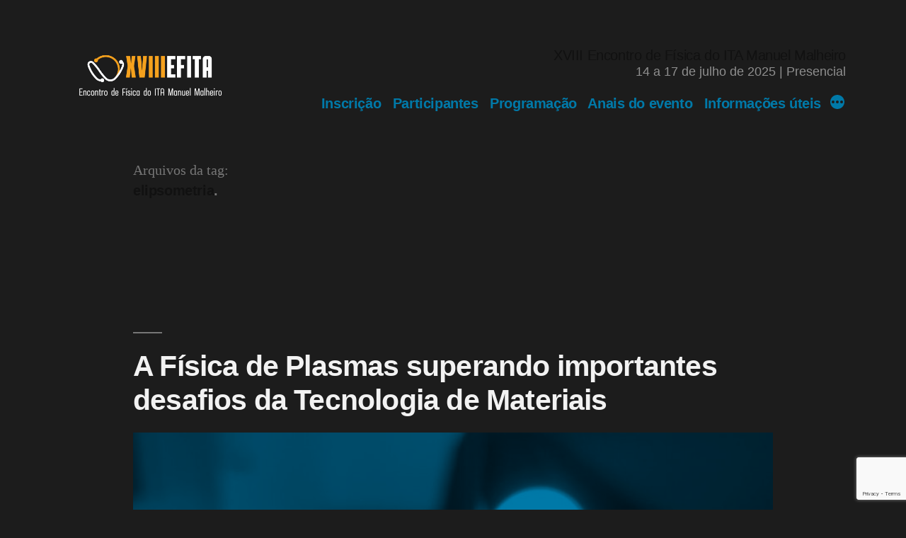

--- FILE ---
content_type: text/html; charset=UTF-8
request_url: https://www.efita.ita.br/tag/elipsometria/
body_size: 8991
content:
<!doctype html>
<html lang="pt-BR" prefix="og: http://ogp.me/ns#">
<head>
	<meta charset="UTF-8" />
	<meta name="viewport" content="width=device-width, initial-scale=1" />
	<link rel="profile" href="https://gmpg.org/xfn/11" />
	<title>Arquivos elipsometria - XVIII Encontro de Física do ITA Manuel Malheiro</title>

<!-- This site is optimized with the Yoast SEO plugin v10.0 - https://yoast.com/wordpress/plugins/seo/ -->
<link rel="canonical" href="https://www.efita.ita.br/tag/elipsometria/" />
<meta property="og:locale" content="pt_BR" />
<meta property="og:type" content="object" />
<meta property="og:title" content="Arquivos elipsometria - XVIII Encontro de Física do ITA Manuel Malheiro" />
<meta property="og:url" content="https://www.efita.ita.br/tag/elipsometria/" />
<meta property="og:site_name" content="XVIII Encontro de Física do ITA Manuel Malheiro" />
<meta name="twitter:card" content="summary_large_image" />
<meta name="twitter:title" content="Arquivos elipsometria - XVIII Encontro de Física do ITA Manuel Malheiro" />
<!-- / Yoast SEO plugin. -->

<link rel='dns-prefetch' href='//www.google.com' />
<link rel='dns-prefetch' href='//cdnjs.cloudflare.com' />
<link rel='dns-prefetch' href='//stackpath.bootstrapcdn.com' />
<link rel='dns-prefetch' href='//s.w.org' />
<link rel="alternate" type="application/rss+xml" title="Feed para XVIII Encontro de Física do ITA Manuel Malheiro &raquo;" href="https://www.efita.ita.br/feed/" />
<link rel="alternate" type="application/rss+xml" title="Feed de comentários para XVIII Encontro de Física do ITA Manuel Malheiro &raquo;" href="https://www.efita.ita.br/comments/feed/" />
<link rel="alternate" type="application/rss+xml" title="Feed de tag para XVIII Encontro de Física do ITA Manuel Malheiro &raquo; elipsometria" href="https://www.efita.ita.br/tag/elipsometria/feed/" />
		<script type="text/javascript">
			window._wpemojiSettings = {"baseUrl":"https:\/\/s.w.org\/images\/core\/emoji\/11.2.0\/72x72\/","ext":".png","svgUrl":"https:\/\/s.w.org\/images\/core\/emoji\/11.2.0\/svg\/","svgExt":".svg","source":{"concatemoji":"https:\/\/www.efita.ita.br\/wp-includes\/js\/wp-emoji-release.min.js?ver=5.1.1"}};
			!function(a,b,c){function d(a,b){var c=String.fromCharCode;l.clearRect(0,0,k.width,k.height),l.fillText(c.apply(this,a),0,0);var d=k.toDataURL();l.clearRect(0,0,k.width,k.height),l.fillText(c.apply(this,b),0,0);var e=k.toDataURL();return d===e}function e(a){var b;if(!l||!l.fillText)return!1;switch(l.textBaseline="top",l.font="600 32px Arial",a){case"flag":return!(b=d([55356,56826,55356,56819],[55356,56826,8203,55356,56819]))&&(b=d([55356,57332,56128,56423,56128,56418,56128,56421,56128,56430,56128,56423,56128,56447],[55356,57332,8203,56128,56423,8203,56128,56418,8203,56128,56421,8203,56128,56430,8203,56128,56423,8203,56128,56447]),!b);case"emoji":return b=d([55358,56760,9792,65039],[55358,56760,8203,9792,65039]),!b}return!1}function f(a){var c=b.createElement("script");c.src=a,c.defer=c.type="text/javascript",b.getElementsByTagName("head")[0].appendChild(c)}var g,h,i,j,k=b.createElement("canvas"),l=k.getContext&&k.getContext("2d");for(j=Array("flag","emoji"),c.supports={everything:!0,everythingExceptFlag:!0},i=0;i<j.length;i++)c.supports[j[i]]=e(j[i]),c.supports.everything=c.supports.everything&&c.supports[j[i]],"flag"!==j[i]&&(c.supports.everythingExceptFlag=c.supports.everythingExceptFlag&&c.supports[j[i]]);c.supports.everythingExceptFlag=c.supports.everythingExceptFlag&&!c.supports.flag,c.DOMReady=!1,c.readyCallback=function(){c.DOMReady=!0},c.supports.everything||(h=function(){c.readyCallback()},b.addEventListener?(b.addEventListener("DOMContentLoaded",h,!1),a.addEventListener("load",h,!1)):(a.attachEvent("onload",h),b.attachEvent("onreadystatechange",function(){"complete"===b.readyState&&c.readyCallback()})),g=c.source||{},g.concatemoji?f(g.concatemoji):g.wpemoji&&g.twemoji&&(f(g.twemoji),f(g.wpemoji)))}(window,document,window._wpemojiSettings);
		</script>
		<style type="text/css">
img.wp-smiley,
img.emoji {
	display: inline !important;
	border: none !important;
	box-shadow: none !important;
	height: 1em !important;
	width: 1em !important;
	margin: 0 .07em !important;
	vertical-align: -0.1em !important;
	background: none !important;
	padding: 0 !important;
}
</style>
	<link rel='stylesheet' id='fttb-style-css'  href='https://www.efita.ita.br/wp-content/plugins/float-to-top-button/css/float-to-top-button.css?ver=2.3.6' type='text/css' media='all' />
<link rel='stylesheet' id='menu-icon-font-awesome-css'  href='https://www.efita.ita.br/wp-content/plugins/menu-icons/css/fontawesome/css/all.min.css?ver=5.15.4' type='text/css' media='all' />
<link rel='stylesheet' id='menu-icons-extra-css'  href='https://www.efita.ita.br/wp-content/plugins/menu-icons/css/extra.min.css?ver=0.13.16' type='text/css' media='all' />
<link rel='stylesheet' id='wp-block-library-css'  href='https://www.efita.ita.br/wp-includes/css/dist/block-library/style.min.css?ver=5.1.1' type='text/css' media='all' />
<link rel='stylesheet' id='wp-block-library-theme-css'  href='https://www.efita.ita.br/wp-includes/css/dist/block-library/theme.min.css?ver=5.1.1' type='text/css' media='all' />
<link rel='stylesheet' id='contact-form-7-css'  href='https://www.efita.ita.br/wp-content/plugins/contact-form-7/includes/css/styles.css?ver=5.1.4' type='text/css' media='all' />
<link rel='stylesheet' id='parent-style-css'  href='https://www.efita.ita.br/wp-content/themes/twentynineteen/style.css?ver=5.1.1' type='text/css' media='all' />
<link rel='stylesheet' id='bootstrap-css'  href='https://stackpath.bootstrapcdn.com/bootstrap/4.3.1/css/bootstrap.min.css?ver=5.1.1' type='text/css' media='all' />
<link rel='stylesheet' id='core-css'  href='https://www.efita.ita.br/wp-content/themes/twentynineteen/style.css?ver=5.1.1' type='text/css' media='all' />
<link rel='stylesheet' id='twentynineteen-style-css'  href='https://www.efita.ita.br/wp-content/themes/twentynineteen-child/style.css?ver=1.3' type='text/css' media='all' />
<link rel='stylesheet' id='twentynineteen-print-style-css'  href='https://www.efita.ita.br/wp-content/themes/twentynineteen/print.css?ver=1.3' type='text/css' media='print' />
<link rel='stylesheet' id='cf7cf-style-css'  href='https://www.efita.ita.br/wp-content/plugins/cf7-conditional-fields/style.css?ver=2.5.9' type='text/css' media='all' />
<script type='text/javascript' src='https://www.efita.ita.br/wp-includes/js/jquery/jquery.js?ver=1.12.4'></script>
<script type='text/javascript' src='https://www.efita.ita.br/wp-includes/js/jquery/jquery-migrate.min.js?ver=1.4.1'></script>
<script type='text/javascript' src='https://cdnjs.cloudflare.com/ajax/libs/popper.js/1.14.7/umd/popper.min.js?ver=5.1.1'></script>
<script type='text/javascript' src='https://stackpath.bootstrapcdn.com/bootstrap/4.3.1/js/bootstrap.min.js?ver=5.1.1'></script>
<link rel='https://api.w.org/' href='https://www.efita.ita.br/wp-json/' />
<link rel="EditURI" type="application/rsd+xml" title="RSD" href="https://www.efita.ita.br/xmlrpc.php?rsd" />
<link rel="wlwmanifest" type="application/wlwmanifest+xml" href="https://www.efita.ita.br/wp-includes/wlwmanifest.xml" /> 
<meta name="generator" content="WordPress 5.1.1" />

	<style type="text/css" id="custom-theme-colors" >
		
		/*
		 * Set background for:
		 * - featured image :before
		 * - featured image :before
		 * - post thumbmail :before
		 * - post thumbmail :before
		 * - Submenu
		 * - Sticky Post
		 * - buttons
		 * - WP Block Button
		 * - Blocks
		 */
		.image-filters-enabled .site-header.featured-image .site-featured-image:before,
		.image-filters-enabled .site-header.featured-image .site-featured-image:after,
		.image-filters-enabled .entry .post-thumbnail:before,
		.image-filters-enabled .entry .post-thumbnail:after,
		.main-navigation .sub-menu,
		.sticky-post,
		.entry .entry-content .wp-block-button .wp-block-button__link:not(.has-background),
		.entry .button, button, input[type="button"], input[type="reset"], input[type="submit"],
		.entry .entry-content > .has-primary-background-color,
		.entry .entry-content > *[class^="wp-block-"].has-primary-background-color,
		.entry .entry-content > *[class^="wp-block-"] .has-primary-background-color,
		.entry .entry-content > *[class^="wp-block-"].is-style-solid-color,
		.entry .entry-content > *[class^="wp-block-"].is-style-solid-color.has-primary-background-color,
		.entry .entry-content .wp-block-file .wp-block-file__button {
			background-color: hsl( 197, 100%, 33% ); /* base: #0073a8; */
		}

		/*
		 * Set Color for:
		 * - all links
		 * - main navigation links
		 * - Post navigation links
		 * - Post entry meta hover
		 * - Post entry header more-link hover
		 * - main navigation svg
		 * - comment navigation
		 * - Comment edit link hover
		 * - Site Footer Link hover
		 * - Widget links
		 */
		a,
		a:visited,
		.main-navigation .main-menu > li,
		.main-navigation ul.main-menu > li > a,
		.post-navigation .post-title,
		.entry .entry-meta a:hover,
		.entry .entry-footer a:hover,
		.entry .entry-content .more-link:hover,
		.main-navigation .main-menu > li > a + svg,
		.comment .comment-metadata > a:hover,
		.comment .comment-metadata .comment-edit-link:hover,
		#colophon .site-info a:hover,
		.widget a,
		.entry .entry-content .wp-block-button.is-style-outline .wp-block-button__link:not(.has-text-color),
		.entry .entry-content > .has-primary-color,
		.entry .entry-content > *[class^="wp-block-"] .has-primary-color,
		.entry .entry-content > *[class^="wp-block-"].is-style-solid-color blockquote.has-primary-color,
		.entry .entry-content > *[class^="wp-block-"].is-style-solid-color blockquote.has-primary-color p {
			color: hsl( 197, 100%, 33% ); /* base: #0073a8; */
		}

		/*
		 * Set border color for:
		 * wp block quote
		 * :focus
		 */
		blockquote,
		.entry .entry-content blockquote,
		.entry .entry-content .wp-block-quote:not(.is-large),
		.entry .entry-content .wp-block-quote:not(.is-style-large),
		input[type="text"]:focus,
		input[type="email"]:focus,
		input[type="url"]:focus,
		input[type="password"]:focus,
		input[type="search"]:focus,
		input[type="number"]:focus,
		input[type="tel"]:focus,
		input[type="range"]:focus,
		input[type="date"]:focus,
		input[type="month"]:focus,
		input[type="week"]:focus,
		input[type="time"]:focus,
		input[type="datetime"]:focus,
		input[type="datetime-local"]:focus,
		input[type="color"]:focus,
		textarea:focus {
			border-color: hsl( 197, 100%, 33% ); /* base: #0073a8; */
		}

		.gallery-item > div > a:focus {
			box-shadow: 0 0 0 2px hsl( 197, 100%, 33% ); /* base: #0073a8; */
		}

		/* Hover colors */
		a:hover, a:active,
		.main-navigation .main-menu > li > a:hover,
		.main-navigation .main-menu > li > a:hover + svg,
		.post-navigation .nav-links a:hover,
		.post-navigation .nav-links a:hover .post-title,
		.author-bio .author-description .author-link:hover,
		.entry .entry-content > .has-secondary-color,
		.entry .entry-content > *[class^="wp-block-"] .has-secondary-color,
		.entry .entry-content > *[class^="wp-block-"].is-style-solid-color blockquote.has-secondary-color,
		.entry .entry-content > *[class^="wp-block-"].is-style-solid-color blockquote.has-secondary-color p,
		.comment .comment-author .fn a:hover,
		.comment-reply-link:hover,
		.comment-navigation .nav-previous a:hover,
		.comment-navigation .nav-next a:hover,
		#cancel-comment-reply-link:hover,
		.widget a:hover {
			color: hsl( 197, 100%, 23% ); /* base: #005177; */
		}

		.main-navigation .sub-menu > li > a:hover,
		.main-navigation .sub-menu > li > a:focus,
		.main-navigation .sub-menu > li > a:hover:after,
		.main-navigation .sub-menu > li > a:focus:after,
		.main-navigation .sub-menu > li > .menu-item-link-return:hover,
		.main-navigation .sub-menu > li > .menu-item-link-return:focus,
		.main-navigation .sub-menu > li > a:not(.submenu-expand):hover,
		.main-navigation .sub-menu > li > a:not(.submenu-expand):focus,
		.entry .entry-content > .has-secondary-background-color,
		.entry .entry-content > *[class^="wp-block-"].has-secondary-background-color,
		.entry .entry-content > *[class^="wp-block-"] .has-secondary-background-color,
		.entry .entry-content > *[class^="wp-block-"].is-style-solid-color.has-secondary-background-color {
			background-color: hsl( 197, 100%, 23% ); /* base: #005177; */
		}

		/* Text selection colors */
		::selection {
			background-color: hsl( 197, 50%, 90% ); /* base: #005177; */
		}
		::-moz-selection {
			background-color: hsl( 197, 50%, 90% ); /* base: #005177; */
		}	</style>
	<meta name="generator" content="Powered by WPBakery Page Builder - drag and drop page builder for WordPress."/>
<!--[if lte IE 9]><link rel="stylesheet" type="text/css" href="https://www.efita.ita.br/wp-content/plugins/js_composer/assets/css/vc_lte_ie9.min.css" media="screen"><![endif]--><link rel="icon" href="https://www.efita.ita.br/wp-content/uploads/2023/05/cropped-CAPA_STORIES_2-1-32x32.png" sizes="32x32" />
<link rel="icon" href="https://www.efita.ita.br/wp-content/uploads/2023/05/cropped-CAPA_STORIES_2-1-192x192.png" sizes="192x192" />
<link rel="apple-touch-icon-precomposed" href="https://www.efita.ita.br/wp-content/uploads/2023/05/cropped-CAPA_STORIES_2-1-180x180.png" />
<meta name="msapplication-TileImage" content="https://www.efita.ita.br/wp-content/uploads/2023/05/cropped-CAPA_STORIES_2-1-270x270.png" />
		<style type="text/css" id="wp-custom-css">
			blockquote {text-align: justify; }

.image-filters-enabled .site-header.featured-image .site-branding-container::after {
	background: rgba(0, 0, 0, 0.59);
}

.image-filters-enabled .site-header.featured-image::after {
	background: #000;
}

.site-header.featured-image .site-featured-image .entry-header {
	margin: 0 auto !important;
padding: 0 !important;
}		</style>
		<noscript><style type="text/css"> .wpb_animate_when_almost_visible { opacity: 1; }</style></noscript></head>

<body data-rsssl=1 class="archive tag tag-elipsometria tag-16 wp-custom-logo wp-embed-responsive hfeed image-filters-enabled wpb-js-composer js-comp-ver-5.7 vc_responsive">
<div id="page" class="site">
	<a class="skip-link screen-reader-text" href="#content">Pular para o conteúdo</a>

		<header id="masthead" class="site-header">

				<div class="site-branding-container" style="z-index: 9">
					<div class="container site-branding" style="z-index: 99999;overflow: visible;position: relative;">
	<div class="row">
		<div class="col-12 col-md-3 float-left">
		<a href="https://www.efita.ita.br/" class="custom-logo-link" rel="home" itemprop="url"><img width="500" height="168" src="https://www.efita.ita.br/wp-content/uploads/2025/02/cropped-XVIIEFITA-1.png" class="custom-logo" alt="XVIII Encontro de Física do ITA Manuel Malheiro" itemprop="logo" srcset="https://www.efita.ita.br/wp-content/uploads/2025/02/cropped-XVIIEFITA-1.png 500w, https://www.efita.ita.br/wp-content/uploads/2025/02/cropped-XVIIEFITA-1-300x101.png 300w" sizes="(max-width: 34.9rem) calc(100vw - 2rem), (max-width: 53rem) calc(8 * (100vw / 12)), (min-width: 53rem) calc(6 * (100vw / 12)), 100vw" /></a>	</div>
		<div class="col-md-9 col-12 mt-4 mt-md-0 float-right text-right">
											<p class="site-title"><a href="https://www.efita.ita.br/" rel="home">XVIII Encontro de Física do ITA Manuel Malheiro</a></p>
					
						<p class="text-white-50 pt-0">
					14 a 17 de julho de 2025 | Presencial				</p>
							<nav id="site-navigation" class="main-navigation" aria-label="Menu do topo">
				<div class="menu-build-container"><ul id="menu-build" class="main-menu pull-right "><li id="menu-item-2998" class="text-warning menu-item menu-item-type-custom menu-item-object-custom menu-item-2998"><a target="_blank" href="https://www.efita.online/login">Inscrição</a></li>
<li id="menu-item-4718" class="menu-item menu-item-type-post_type menu-item-object-page menu-item-4718"><a target="_blank" href="https://www.efita.ita.br/1796-2/">Participantes</a></li>
<li id="menu-item-3974" class="menu-item menu-item-type-post_type menu-item-object-page menu-item-3974"><a href="https://www.efita.ita.br/programacao/">Programação</a></li>
<li id="menu-item-3201" class="menu-item menu-item-type-post_type menu-item-object-page menu-item-3201"><a target="_blank" href="https://www.efita.ita.br/anais-do-evento/">Anais do evento</a></li>
<li id="menu-item-3180" class="menu-item menu-item-type-post_type menu-item-object-page menu-item-3180"><a href="https://www.efita.ita.br/informacoes/">Informações úteis</a></li>
<li id="menu-item-2646" class="menu-item menu-item-type-post_type menu-item-object-page menu-item-2646"><a target="_blank" href="https://www.efita.ita.br/edicoes-anteriores/">Edições anteriores</a></li>
<li id="menu-item-2648" class="menu-item menu-item-type-custom menu-item-object-custom menu-item-2648"><a target="_blank" href="https://instagram.com/encontrodefisicadoita/"><i class="_mi _before fab fa-instagram" aria-hidden="true"></i><span>Instagram</span></a></li>
<li id="menu-item-2650" class="menu-item menu-item-type-custom menu-item-object-custom menu-item-2650"><a target="_blank" href="https://facebook.com/encontrodefisicadoita/"><i class="_mi _before fab fa-facebook-f" aria-hidden="true"></i><span>facebook</span></a></li>
<li id="menu-item-2649" class="menu-item menu-item-type-custom menu-item-object-custom menu-item-2649"><a target="_blank" href="https://www.youtube.com/channel/UCf6HANHzrEkRuyx0Tr26Q7w"><i class="_mi _before fab fa-youtube-square" aria-hidden="true"></i><span>YouTube</span></a></li>
</ul></div><div class="main-menu-more"><ul class="main-menu"><li class="menu-item menu-item-has-children"><button class="submenu-expand main-menu-more-toggle is-empty" tabindex="-1" aria-label="More" aria-haspopup="true" aria-expanded="false"><span class="screen-reader-text">Mais</span><svg class="svg-icon" width="24" height="24" aria-hidden="true" role="img" focusable="false" width="24" height="24" xmlns="http://www.w3.org/2000/svg"><g fill="none" fill-rule="evenodd"><path d="M0 0h24v24H0z"/><path fill="currentColor" fill-rule="nonzero" d="M12 2c5.52 0 10 4.48 10 10s-4.48 10-10 10S2 17.52 2 12 6.48 2 12 2zM6 14a2 2 0 1 0 0-4 2 2 0 0 0 0 4zm6 0a2 2 0 1 0 0-4 2 2 0 0 0 0 4zm6 0a2 2 0 1 0 0-4 2 2 0 0 0 0 4z"/></g></svg></button><ul class="sub-menu hidden-links"><li id="menu-item--1" class="mobile-parent-nav-menu-item menu-item--1"><button class="menu-item-link-return"><svg class="svg-icon" width="24" height="24" aria-hidden="true" role="img" focusable="false" viewBox="0 0 24 24" version="1.1" xmlns="http://www.w3.org/2000/svg" xmlns:xlink="http://www.w3.org/1999/xlink"><path d="M15.41 7.41L14 6l-6 6 6 6 1.41-1.41L10.83 12z"></path><path d="M0 0h24v24H0z" fill="none"></path></svg>Voltar</button></li></ul></li></ul></div>			</nav><!-- #site-navigation -->
					</div><!-- .site-branding -->
	</div>
</div>
				</div><!-- .layout-wrap -->

								
		</header><!-- #masthead -->

	<div id="content" class="site-content">

	<section id="primary" class="content-area">
		<main id="main" class="site-main">

		
			<header class="page-header">
				<h1 class="page-title">Arquivos da tag:<span class="page-description">elipsometria</span></h1>			</header><!-- .page-header -->

			
<article id="post-1444" class="post-1444 post type-post status-publish format-standard has-post-thumbnail hentry category-169 category-minicursos tag-douglas-leite tag-efita tag-elipsometria tag-espectro tag-espectrofotometrica tag-filmes-finos tag-ita tag-minicurso tag-optica entry">
	<header class="entry-header">
		<h2 class="entry-title"><a href="https://www.efita.ita.br/minicursos/optica-de-filmes-finos-e-plasmas-frios-aplicacoes-em-nanotecnologia-e-engenharia-biomedica/" rel="bookmark">A Física de Plasmas superando importantes desafios da Tecnologia de Materiais</a></h2>	</header><!-- .entry-header -->

	
		<figure class="post-thumbnail">
			<a class="post-thumbnail-inner" href="https://www.efita.ita.br/minicursos/optica-de-filmes-finos-e-plasmas-frios-aplicacoes-em-nanotecnologia-e-engenharia-biomedica/" aria-hidden="true" tabindex="-1">
				<img width="925" height="694" src="https://www.efita.ita.br/wp-content/uploads/2021/06/LPPimg11.jpeg" class="attachment-post-thumbnail size-post-thumbnail wp-post-image" alt="" srcset="https://www.efita.ita.br/wp-content/uploads/2021/06/LPPimg11.jpeg 925w, https://www.efita.ita.br/wp-content/uploads/2021/06/LPPimg11-300x225.jpeg 300w, https://www.efita.ita.br/wp-content/uploads/2021/06/LPPimg11-768x576.jpeg 768w" sizes="(max-width: 34.9rem) calc(100vw - 2rem), (max-width: 53rem) calc(8 * (100vw / 12)), (min-width: 53rem) calc(6 * (100vw / 12)), 100vw" />			</a>
		</figure>

			
	<div class="entry-content">
		<p>A Física de Plasmas permitiu o desenvolvimento de importantes tecnologias empregadas nos mais diversos setores, em especial na área de Engenharia de Materiais. Através deste minicurso, o Laboratório de Plasmas e Processos do ITA apresentará as principais e mais atuais tecnologias a plasma empregados na produção e processamento de materiais. Foco será dado nas tecnologias [&hellip;]</p>
	</div><!-- .entry-content -->

	<footer class="entry-footer">
		<span class="posted-on"><svg class="svg-icon" width="16" height="16" aria-hidden="true" role="img" focusable="false" xmlns="http://www.w3.org/2000/svg" viewBox="0 0 24 24"><defs><path id="a" d="M0 0h24v24H0V0z"></path></defs><clipPath id="b"><use xlink:href="#a" overflow="visible"></use></clipPath><path clip-path="url(#b)" d="M12 2C6.5 2 2 6.5 2 12s4.5 10 10 10 10-4.5 10-10S17.5 2 12 2zm4.2 14.2L11 13V7h1.5v5.2l4.5 2.7-.8 1.3z"></path></svg><a href="https://www.efita.ita.br/minicursos/optica-de-filmes-finos-e-plasmas-frios-aplicacoes-em-nanotecnologia-e-engenharia-biomedica/" rel="bookmark"><time class="entry-date published" datetime="2022-06-01T17:24:48-03:00">1 de junho de 2022</time><time class="updated" datetime="2022-06-03T15:21:02-03:00">3 de junho de 2022</time></a></span><span class="cat-links"><svg class="svg-icon" width="16" height="16" aria-hidden="true" role="img" focusable="false" xmlns="http://www.w3.org/2000/svg" viewBox="0 0 24 24"><path d="M10 4H4c-1.1 0-1.99.9-1.99 2L2 18c0 1.1.9 2 2 2h16c1.1 0 2-.9 2-2V8c0-1.1-.9-2-2-2h-8l-2-2z"></path><path d="M0 0h24v24H0z" fill="none"></path></svg><span class="screen-reader-text">Publicado em</span><a href="https://www.efita.ita.br/categoria/edicoes/2022/" rel="category tag">2022</a>, <a href="https://www.efita.ita.br/categoria/minicursos/" rel="category tag">Minicursos</a></span><span class="tags-links"><svg class="svg-icon" width="16" height="16" aria-hidden="true" role="img" focusable="false" xmlns="http://www.w3.org/2000/svg" viewBox="0 0 24 24"><path d="M21.41 11.58l-9-9C12.05 2.22 11.55 2 11 2H4c-1.1 0-2 .9-2 2v7c0 .55.22 1.05.59 1.42l9 9c.36.36.86.58 1.41.58.55 0 1.05-.22 1.41-.59l7-7c.37-.36.59-.86.59-1.41 0-.55-.23-1.06-.59-1.42zM5.5 7C4.67 7 4 6.33 4 5.5S4.67 4 5.5 4 7 4.67 7 5.5 6.33 7 5.5 7z"></path><path d="M0 0h24v24H0z" fill="none"></path></svg><span class="screen-reader-text">Tags: </span><a href="https://www.efita.ita.br/tag/douglas-leite/" rel="tag">douglas leite</a>, <a href="https://www.efita.ita.br/tag/efita/" rel="tag">efita</a>, <a href="https://www.efita.ita.br/tag/elipsometria/" rel="tag">elipsometria</a>, <a href="https://www.efita.ita.br/tag/espectro/" rel="tag">espectro</a>, <a href="https://www.efita.ita.br/tag/espectrofotometrica/" rel="tag">espectrofotometrica</a>, <a href="https://www.efita.ita.br/tag/filmes-finos/" rel="tag">filmes finos</a>, <a href="https://www.efita.ita.br/tag/ita/" rel="tag">ita</a>, <a href="https://www.efita.ita.br/tag/minicurso/" rel="tag">minicurso</a>, <a href="https://www.efita.ita.br/tag/optica/" rel="tag">optica</a></span>	</footer><!-- .entry-footer -->
</article><!-- #post-${ID} -->

<article id="post-948" class="post-948 post type-post status-publish format-standard has-post-thumbnail hentry category-81 category-minicursos tag-douglas-leite tag-efita tag-elipsometria tag-espectro tag-espectrofotometrica tag-filmes-finos tag-ita tag-minicurso tag-optica entry">
	<header class="entry-header">
		<h2 class="entry-title"><a href="https://www.efita.ita.br/minicursos/2021-optica/" rel="bookmark">Óptica de filmes finos, uma análise prática por elipsometria espectrofotométrica</a></h2>	</header><!-- .entry-header -->

	
		<figure class="post-thumbnail">
			<a class="post-thumbnail-inner" href="https://www.efita.ita.br/minicursos/2021-optica/" aria-hidden="true" tabindex="-1">
				<img width="925" height="694" src="https://www.efita.ita.br/wp-content/uploads/2021/06/LPPimg11.jpeg" class="attachment-post-thumbnail size-post-thumbnail wp-post-image" alt="" srcset="https://www.efita.ita.br/wp-content/uploads/2021/06/LPPimg11.jpeg 925w, https://www.efita.ita.br/wp-content/uploads/2021/06/LPPimg11-300x225.jpeg 300w, https://www.efita.ita.br/wp-content/uploads/2021/06/LPPimg11-768x576.jpeg 768w" sizes="(max-width: 34.9rem) calc(100vw - 2rem), (max-width: 53rem) calc(8 * (100vw / 12)), (min-width: 53rem) calc(6 * (100vw / 12)), 100vw" />			</a>
		</figure>

			
	<div class="entry-content">
		<p>Neste minicurso serão apresentados os conceitos físicos e os modelos matemáticos que descrevem o comportamento óptico de filmes finos transparentes e semitransparentes. Estes conceitos e modelos, em conjunto com as propriedades de polarização da luz, fundamentam a aplicação da técnica de elipsometria espectrofotométrica como poderosa ferramenta para caracterização de filmes finos. Através desta técnica não [&hellip;]</p>
	</div><!-- .entry-content -->

	<footer class="entry-footer">
		<span class="posted-on"><svg class="svg-icon" width="16" height="16" aria-hidden="true" role="img" focusable="false" xmlns="http://www.w3.org/2000/svg" viewBox="0 0 24 24"><defs><path id="a" d="M0 0h24v24H0V0z"></path></defs><clipPath id="b"><use xlink:href="#a" overflow="visible"></use></clipPath><path clip-path="url(#b)" d="M12 2C6.5 2 2 6.5 2 12s4.5 10 10 10 10-4.5 10-10S17.5 2 12 2zm4.2 14.2L11 13V7h1.5v5.2l4.5 2.7-.8 1.3z"></path></svg><a href="https://www.efita.ita.br/minicursos/2021-optica/" rel="bookmark"><time class="entry-date published" datetime="2021-06-29T14:15:51-03:00">29 de junho de 2021</time><time class="updated" datetime="2021-07-02T11:16:47-03:00">2 de julho de 2021</time></a></span><span class="cat-links"><svg class="svg-icon" width="16" height="16" aria-hidden="true" role="img" focusable="false" xmlns="http://www.w3.org/2000/svg" viewBox="0 0 24 24"><path d="M10 4H4c-1.1 0-1.99.9-1.99 2L2 18c0 1.1.9 2 2 2h16c1.1 0 2-.9 2-2V8c0-1.1-.9-2-2-2h-8l-2-2z"></path><path d="M0 0h24v24H0z" fill="none"></path></svg><span class="screen-reader-text">Publicado em</span><a href="https://www.efita.ita.br/categoria/edicoes/2021/" rel="category tag">2021</a>, <a href="https://www.efita.ita.br/categoria/minicursos/" rel="category tag">Minicursos</a></span><span class="tags-links"><svg class="svg-icon" width="16" height="16" aria-hidden="true" role="img" focusable="false" xmlns="http://www.w3.org/2000/svg" viewBox="0 0 24 24"><path d="M21.41 11.58l-9-9C12.05 2.22 11.55 2 11 2H4c-1.1 0-2 .9-2 2v7c0 .55.22 1.05.59 1.42l9 9c.36.36.86.58 1.41.58.55 0 1.05-.22 1.41-.59l7-7c.37-.36.59-.86.59-1.41 0-.55-.23-1.06-.59-1.42zM5.5 7C4.67 7 4 6.33 4 5.5S4.67 4 5.5 4 7 4.67 7 5.5 6.33 7 5.5 7z"></path><path d="M0 0h24v24H0z" fill="none"></path></svg><span class="screen-reader-text">Tags: </span><a href="https://www.efita.ita.br/tag/douglas-leite/" rel="tag">douglas leite</a>, <a href="https://www.efita.ita.br/tag/efita/" rel="tag">efita</a>, <a href="https://www.efita.ita.br/tag/elipsometria/" rel="tag">elipsometria</a>, <a href="https://www.efita.ita.br/tag/espectro/" rel="tag">espectro</a>, <a href="https://www.efita.ita.br/tag/espectrofotometrica/" rel="tag">espectrofotometrica</a>, <a href="https://www.efita.ita.br/tag/filmes-finos/" rel="tag">filmes finos</a>, <a href="https://www.efita.ita.br/tag/ita/" rel="tag">ita</a>, <a href="https://www.efita.ita.br/tag/minicurso/" rel="tag">minicurso</a>, <a href="https://www.efita.ita.br/tag/optica/" rel="tag">optica</a></span>	</footer><!-- .entry-footer -->
</article><!-- #post-${ID} -->

<article id="post-410" class="post-410 post type-post status-publish format-standard has-post-thumbnail hentry category-80 category-minicursos tag-douglas-leite tag-efita tag-elipsometria tag-espectro tag-espectrofotometrica tag-filmes-finos tag-ita tag-minicurso tag-optica entry">
	<header class="entry-header">
		<h2 class="entry-title"><a href="https://www.efita.ita.br/edicoes/2019/prog_paralel/" rel="bookmark">INTRODUÇÃO À PROGRAMAÇÃO PARALELA</a></h2>	</header><!-- .entry-header -->

	
		<figure class="post-thumbnail">
			<a class="post-thumbnail-inner" href="https://www.efita.ita.br/edicoes/2019/prog_paralel/" aria-hidden="true" tabindex="-1">
				<img width="1568" height="1080" src="https://www.efita.ita.br/wp-content/uploads/2019/06/matrix-3109378_1920-1568x1080.jpg" class="attachment-post-thumbnail size-post-thumbnail wp-post-image" alt="" srcset="https://www.efita.ita.br/wp-content/uploads/2019/06/matrix-3109378_1920-1568x1080.jpg 1568w, https://www.efita.ita.br/wp-content/uploads/2019/06/matrix-3109378_1920-300x207.jpg 300w, https://www.efita.ita.br/wp-content/uploads/2019/06/matrix-3109378_1920-768x529.jpg 768w, https://www.efita.ita.br/wp-content/uploads/2019/06/matrix-3109378_1920-1024x706.jpg 1024w" sizes="(max-width: 34.9rem) calc(100vw - 2rem), (max-width: 53rem) calc(8 * (100vw / 12)), (min-width: 53rem) calc(6 * (100vw / 12)), 100vw" />			</a>
		</figure>

			
	<div class="entry-content">
		<p>A otimização de códigos computacionais tornasse necessária para diminuir o tempo de simulação. Nesse contexto destacam-se técnicas de programação em paralelo onde o objetivo maior é aumentar a eficiência do código usando múltiplos dispositivos em conjunto. Nesse minicurso será apresentado as fundamentações mais relevantes sobre a programação em paralelo aplicando-as em problemas práticos de interesse [&hellip;]</p>
	</div><!-- .entry-content -->

	<footer class="entry-footer">
		<span class="posted-on"><svg class="svg-icon" width="16" height="16" aria-hidden="true" role="img" focusable="false" xmlns="http://www.w3.org/2000/svg" viewBox="0 0 24 24"><defs><path id="a" d="M0 0h24v24H0V0z"></path></defs><clipPath id="b"><use xlink:href="#a" overflow="visible"></use></clipPath><path clip-path="url(#b)" d="M12 2C6.5 2 2 6.5 2 12s4.5 10 10 10 10-4.5 10-10S17.5 2 12 2zm4.2 14.2L11 13V7h1.5v5.2l4.5 2.7-.8 1.3z"></path></svg><a href="https://www.efita.ita.br/edicoes/2019/prog_paralel/" rel="bookmark"><time class="entry-date published" datetime="2019-06-22T14:26:26-03:00">22 de junho de 2019</time><time class="updated" datetime="2021-05-30T16:31:33-03:00">30 de maio de 2021</time></a></span><span class="cat-links"><svg class="svg-icon" width="16" height="16" aria-hidden="true" role="img" focusable="false" xmlns="http://www.w3.org/2000/svg" viewBox="0 0 24 24"><path d="M10 4H4c-1.1 0-1.99.9-1.99 2L2 18c0 1.1.9 2 2 2h16c1.1 0 2-.9 2-2V8c0-1.1-.9-2-2-2h-8l-2-2z"></path><path d="M0 0h24v24H0z" fill="none"></path></svg><span class="screen-reader-text">Publicado em</span><a href="https://www.efita.ita.br/categoria/edicoes/2019/" rel="category tag">2019</a>, <a href="https://www.efita.ita.br/categoria/minicursos/" rel="category tag">Minicursos</a></span><span class="tags-links"><svg class="svg-icon" width="16" height="16" aria-hidden="true" role="img" focusable="false" xmlns="http://www.w3.org/2000/svg" viewBox="0 0 24 24"><path d="M21.41 11.58l-9-9C12.05 2.22 11.55 2 11 2H4c-1.1 0-2 .9-2 2v7c0 .55.22 1.05.59 1.42l9 9c.36.36.86.58 1.41.58.55 0 1.05-.22 1.41-.59l7-7c.37-.36.59-.86.59-1.41 0-.55-.23-1.06-.59-1.42zM5.5 7C4.67 7 4 6.33 4 5.5S4.67 4 5.5 4 7 4.67 7 5.5 6.33 7 5.5 7z"></path><path d="M0 0h24v24H0z" fill="none"></path></svg><span class="screen-reader-text">Tags: </span><a href="https://www.efita.ita.br/tag/douglas-leite/" rel="tag">douglas leite</a>, <a href="https://www.efita.ita.br/tag/efita/" rel="tag">efita</a>, <a href="https://www.efita.ita.br/tag/elipsometria/" rel="tag">elipsometria</a>, <a href="https://www.efita.ita.br/tag/espectro/" rel="tag">espectro</a>, <a href="https://www.efita.ita.br/tag/espectrofotometrica/" rel="tag">espectrofotometrica</a>, <a href="https://www.efita.ita.br/tag/filmes-finos/" rel="tag">filmes finos</a>, <a href="https://www.efita.ita.br/tag/ita/" rel="tag">ita</a>, <a href="https://www.efita.ita.br/tag/minicurso/" rel="tag">minicurso</a>, <a href="https://www.efita.ita.br/tag/optica/" rel="tag">optica</a></span>	</footer><!-- .entry-footer -->
</article><!-- #post-${ID} -->

<article id="post-158" class="post-158 post type-post status-publish format-standard has-post-thumbnail hentry category-80 category-minicursos tag-douglas-leite tag-efita tag-elipsometria tag-espectro tag-espectrofotometrica tag-filmes-finos tag-ita tag-minicurso tag-optica entry">
	<header class="entry-header">
		<h2 class="entry-title"><a href="https://www.efita.ita.br/edicoes/2019/optica-de-filmes-finos-uma-analise-pratica-por-elipsometria-espectrofotometrica/" rel="bookmark">Óptica de Filmes Finos, uma análise prática por Elipsometria Espectrofotométrica</a></h2>	</header><!-- .entry-header -->

	
		<figure class="post-thumbnail">
			<a class="post-thumbnail-inner" href="https://www.efita.ita.br/edicoes/2019/optica-de-filmes-finos-uma-analise-pratica-por-elipsometria-espectrofotometrica/" aria-hidden="true" tabindex="-1">
				<img width="1568" height="1218" src="https://www.efita.ita.br/wp-content/uploads/2019/03/elipsometria-1568x1218.jpg" class="attachment-post-thumbnail size-post-thumbnail wp-post-image" alt="" srcset="https://www.efita.ita.br/wp-content/uploads/2019/03/elipsometria-1568x1218.jpg 1568w, https://www.efita.ita.br/wp-content/uploads/2019/03/elipsometria-300x233.jpg 300w, https://www.efita.ita.br/wp-content/uploads/2019/03/elipsometria-768x596.jpg 768w, https://www.efita.ita.br/wp-content/uploads/2019/03/elipsometria-1024x795.jpg 1024w" sizes="(max-width: 34.9rem) calc(100vw - 2rem), (max-width: 53rem) calc(8 * (100vw / 12)), (min-width: 53rem) calc(6 * (100vw / 12)), 100vw" />			</a>
		</figure>

			
	<div class="entry-content">
		<p>Neste minicurso serão apresentados os conceitos físicos e os modelos matemáticos que descrevem o comportamento óptico de filmes finos transparentes e semitransparentes. Estes conceitos e modelos, em conjunto com as propriedades de polarização da luz, fundamentam a aplicação da técnica de elipsometria espectrofotométrica como poderosa ferramenta para caracterização de filmes finos. Através desta técnica não [&hellip;]</p>
	</div><!-- .entry-content -->

	<footer class="entry-footer">
		<span class="posted-on"><svg class="svg-icon" width="16" height="16" aria-hidden="true" role="img" focusable="false" xmlns="http://www.w3.org/2000/svg" viewBox="0 0 24 24"><defs><path id="a" d="M0 0h24v24H0V0z"></path></defs><clipPath id="b"><use xlink:href="#a" overflow="visible"></use></clipPath><path clip-path="url(#b)" d="M12 2C6.5 2 2 6.5 2 12s4.5 10 10 10 10-4.5 10-10S17.5 2 12 2zm4.2 14.2L11 13V7h1.5v5.2l4.5 2.7-.8 1.3z"></path></svg><a href="https://www.efita.ita.br/edicoes/2019/optica-de-filmes-finos-uma-analise-pratica-por-elipsometria-espectrofotometrica/" rel="bookmark"><time class="entry-date published" datetime="2019-03-27T17:04:21-03:00">27 de março de 2019</time><time class="updated" datetime="2021-05-30T16:32:41-03:00">30 de maio de 2021</time></a></span><span class="cat-links"><svg class="svg-icon" width="16" height="16" aria-hidden="true" role="img" focusable="false" xmlns="http://www.w3.org/2000/svg" viewBox="0 0 24 24"><path d="M10 4H4c-1.1 0-1.99.9-1.99 2L2 18c0 1.1.9 2 2 2h16c1.1 0 2-.9 2-2V8c0-1.1-.9-2-2-2h-8l-2-2z"></path><path d="M0 0h24v24H0z" fill="none"></path></svg><span class="screen-reader-text">Publicado em</span><a href="https://www.efita.ita.br/categoria/edicoes/2019/" rel="category tag">2019</a>, <a href="https://www.efita.ita.br/categoria/minicursos/" rel="category tag">Minicursos</a></span><span class="tags-links"><svg class="svg-icon" width="16" height="16" aria-hidden="true" role="img" focusable="false" xmlns="http://www.w3.org/2000/svg" viewBox="0 0 24 24"><path d="M21.41 11.58l-9-9C12.05 2.22 11.55 2 11 2H4c-1.1 0-2 .9-2 2v7c0 .55.22 1.05.59 1.42l9 9c.36.36.86.58 1.41.58.55 0 1.05-.22 1.41-.59l7-7c.37-.36.59-.86.59-1.41 0-.55-.23-1.06-.59-1.42zM5.5 7C4.67 7 4 6.33 4 5.5S4.67 4 5.5 4 7 4.67 7 5.5 6.33 7 5.5 7z"></path><path d="M0 0h24v24H0z" fill="none"></path></svg><span class="screen-reader-text">Tags: </span><a href="https://www.efita.ita.br/tag/douglas-leite/" rel="tag">douglas leite</a>, <a href="https://www.efita.ita.br/tag/efita/" rel="tag">efita</a>, <a href="https://www.efita.ita.br/tag/elipsometria/" rel="tag">elipsometria</a>, <a href="https://www.efita.ita.br/tag/espectro/" rel="tag">espectro</a>, <a href="https://www.efita.ita.br/tag/espectrofotometrica/" rel="tag">espectrofotometrica</a>, <a href="https://www.efita.ita.br/tag/filmes-finos/" rel="tag">filmes finos</a>, <a href="https://www.efita.ita.br/tag/ita/" rel="tag">ita</a>, <a href="https://www.efita.ita.br/tag/minicurso/" rel="tag">minicurso</a>, <a href="https://www.efita.ita.br/tag/optica/" rel="tag">optica</a></span>	</footer><!-- .entry-footer -->
</article><!-- #post-${ID} -->
		</main><!-- #main -->
	</section><!-- #primary -->


	</div><!-- #content -->

	<footer id="colophon" class="site-footer">
				<div class="container">
			<div class="row">
				<!-- <div class="site-info"> -->
					<div class="col-12">
											<nav class="footer-navigation" aria-label="Menu do rodapé">
							<div class="menu-build-container"><ul id="menu-build-1" class="footer-menu text-right"><li class="text-warning menu-item menu-item-type-custom menu-item-object-custom menu-item-2998"><a target="_blank" href="https://www.efita.online/login">Inscrição</a></li>
<li class="menu-item menu-item-type-post_type menu-item-object-page menu-item-4718"><a target="_blank" href="https://www.efita.ita.br/1796-2/">Participantes</a></li>
<li class="menu-item menu-item-type-post_type menu-item-object-page menu-item-3974"><a href="https://www.efita.ita.br/programacao/">Programação</a></li>
<li class="menu-item menu-item-type-post_type menu-item-object-page menu-item-3201"><a target="_blank" href="https://www.efita.ita.br/anais-do-evento/">Anais do evento</a></li>
<li class="menu-item menu-item-type-post_type menu-item-object-page menu-item-3180"><a href="https://www.efita.ita.br/informacoes/">Informações úteis</a></li>
<li class="menu-item menu-item-type-post_type menu-item-object-page menu-item-2646"><a target="_blank" href="https://www.efita.ita.br/edicoes-anteriores/">Edições anteriores</a></li>
<li class="menu-item menu-item-type-custom menu-item-object-custom menu-item-2648"><a target="_blank" href="https://instagram.com/encontrodefisicadoita/"><i class="_mi _before fab fa-instagram" aria-hidden="true"></i><span>Instagram</span></a></li>
<li class="menu-item menu-item-type-custom menu-item-object-custom menu-item-2650"><a target="_blank" href="https://facebook.com/encontrodefisicadoita/"><i class="_mi _before fab fa-facebook-f" aria-hidden="true"></i><span>facebook</span></a></li>
<li class="menu-item menu-item-type-custom menu-item-object-custom menu-item-2649"><a target="_blank" href="https://www.youtube.com/channel/UCf6HANHzrEkRuyx0Tr26Q7w"><i class="_mi _before fab fa-youtube-square" aria-hidden="true"></i><span>YouTube</span></a></li>
</ul></div>						</nav><!-- .footer-navigation -->
										</div>
					<div class="col-12 my-2 text-white-50">
																			<a class="site-name text-white-50" href="https://www.efita.ita.br/" rel="home">XVIII Encontro de Física do ITA Manuel Malheiro</a>
												| Desenvolvedores: Filipe Kano, Julio Chagas, Pablo de Deus e Carla Cursino											</div><!-- .site-info -->
			</div>
		</div>
	</footer><!-- #colophon -->

</div><!-- #page -->

<!-- Float to Top Button v2.3.6 [10/21/2020] CAGE Web Design | Rolf van Gelder, Eindhoven, NL -->
<script>var hide_fttb = ''</script>
<script type='text/javascript' src='https://www.efita.ita.br/wp-content/plugins/float-to-top-button/js/jquery.scrollUp.min.js?ver=2.3.6'></script>
<script type='text/javascript'>
/* <![CDATA[ */
var fttb = {"topdistance":"300","topspeed":"300","animation":"fade","animationinspeed":"200","animationoutspeed":"200","scrolltext":"Ir para o topo","imgurl":"https:\/\/www.efita.ita.br\/wp-content\/plugins\/float-to-top-button\/images\/","arrow_img":"arrow001.png","arrow_img_url":"","position":"lowerright","spacing_horizontal":"20px","spacing_vertical":"20px","opacity_out":"75","opacity_over":"99","zindex":"2147483647"};
/* ]]> */
</script>
<script type='text/javascript' src='https://www.efita.ita.br/wp-content/plugins/float-to-top-button/js/float-to-top-button.js?ver=2.3.6'></script>
<script type='text/javascript'>
/* <![CDATA[ */
var wpcf7 = {"apiSettings":{"root":"https:\/\/www.efita.ita.br\/wp-json\/contact-form-7\/v1","namespace":"contact-form-7\/v1"}};
/* ]]> */
</script>
<script type='text/javascript' src='https://www.efita.ita.br/wp-content/plugins/contact-form-7/includes/js/scripts.js?ver=5.1.4'></script>
<script type='text/javascript' src='https://www.google.com/recaptcha/api.js?render=6Ld5P24gAAAAADbwmopNRKHtEL8a9jJDy7vvjRP6&#038;ver=3.0'></script>
<script type='text/javascript' src='https://www.efita.ita.br/wp-content/themes/twentynineteen/js/priority-menu.js?ver=1.1'></script>
<script type='text/javascript' src='https://www.efita.ita.br/wp-content/themes/twentynineteen/js/touch-keyboard-navigation.js?ver=1.1'></script>
<script type='text/javascript'>
/* <![CDATA[ */
var wpcf7cf_global_settings = {"ajaxurl":"https:\/\/www.efita.ita.br\/wp-admin\/admin-ajax.php"};
/* ]]> */
</script>
<script type='text/javascript' src='https://www.efita.ita.br/wp-content/plugins/cf7-conditional-fields/js/scripts.js?ver=2.5.9'></script>
<script type='text/javascript' src='https://www.efita.ita.br/wp-includes/js/wp-embed.min.js?ver=5.1.1'></script>
	<script>
	/(trident|msie)/i.test(navigator.userAgent)&&document.getElementById&&window.addEventListener&&window.addEventListener("hashchange",function(){var t,e=location.hash.substring(1);/^[A-z0-9_-]+$/.test(e)&&(t=document.getElementById(e))&&(/^(?:a|select|input|button|textarea)$/i.test(t.tagName)||(t.tabIndex=-1),t.focus())},!1);
	</script>
	<script type="text/javascript">
( function( grecaptcha, sitekey, actions ) {

	var wpcf7recaptcha = {

		execute: function( action ) {
			grecaptcha.execute(
				sitekey,
				{ action: action }
			).then( function( token ) {
				var forms = document.getElementsByTagName( 'form' );

				for ( var i = 0; i < forms.length; i++ ) {
					var fields = forms[ i ].getElementsByTagName( 'input' );

					for ( var j = 0; j < fields.length; j++ ) {
						var field = fields[ j ];

						if ( 'g-recaptcha-response' === field.getAttribute( 'name' ) ) {
							field.setAttribute( 'value', token );
							break;
						}
					}
				}
			} );
		},

		executeOnHomepage: function() {
			wpcf7recaptcha.execute( actions[ 'homepage' ] );
		},

		executeOnContactform: function() {
			wpcf7recaptcha.execute( actions[ 'contactform' ] );
		},

	};

	grecaptcha.ready(
		wpcf7recaptcha.executeOnHomepage
	);

	document.addEventListener( 'change',
		wpcf7recaptcha.executeOnContactform, false
	);

	document.addEventListener( 'wpcf7submit',
		wpcf7recaptcha.executeOnHomepage, false
	);

} )(
	grecaptcha,
	'6Ld5P24gAAAAADbwmopNRKHtEL8a9jJDy7vvjRP6',
	{"homepage":"homepage","contactform":"contactform"}
);
</script>

</body>
</html>


--- FILE ---
content_type: text/html; charset=utf-8
request_url: https://www.google.com/recaptcha/api2/anchor?ar=1&k=6Ld5P24gAAAAADbwmopNRKHtEL8a9jJDy7vvjRP6&co=aHR0cHM6Ly93d3cuZWZpdGEuaXRhLmJyOjQ0Mw..&hl=en&v=PoyoqOPhxBO7pBk68S4YbpHZ&size=invisible&anchor-ms=20000&execute-ms=30000&cb=9r6ee1zc9w7v
body_size: 48717
content:
<!DOCTYPE HTML><html dir="ltr" lang="en"><head><meta http-equiv="Content-Type" content="text/html; charset=UTF-8">
<meta http-equiv="X-UA-Compatible" content="IE=edge">
<title>reCAPTCHA</title>
<style type="text/css">
/* cyrillic-ext */
@font-face {
  font-family: 'Roboto';
  font-style: normal;
  font-weight: 400;
  font-stretch: 100%;
  src: url(//fonts.gstatic.com/s/roboto/v48/KFO7CnqEu92Fr1ME7kSn66aGLdTylUAMa3GUBHMdazTgWw.woff2) format('woff2');
  unicode-range: U+0460-052F, U+1C80-1C8A, U+20B4, U+2DE0-2DFF, U+A640-A69F, U+FE2E-FE2F;
}
/* cyrillic */
@font-face {
  font-family: 'Roboto';
  font-style: normal;
  font-weight: 400;
  font-stretch: 100%;
  src: url(//fonts.gstatic.com/s/roboto/v48/KFO7CnqEu92Fr1ME7kSn66aGLdTylUAMa3iUBHMdazTgWw.woff2) format('woff2');
  unicode-range: U+0301, U+0400-045F, U+0490-0491, U+04B0-04B1, U+2116;
}
/* greek-ext */
@font-face {
  font-family: 'Roboto';
  font-style: normal;
  font-weight: 400;
  font-stretch: 100%;
  src: url(//fonts.gstatic.com/s/roboto/v48/KFO7CnqEu92Fr1ME7kSn66aGLdTylUAMa3CUBHMdazTgWw.woff2) format('woff2');
  unicode-range: U+1F00-1FFF;
}
/* greek */
@font-face {
  font-family: 'Roboto';
  font-style: normal;
  font-weight: 400;
  font-stretch: 100%;
  src: url(//fonts.gstatic.com/s/roboto/v48/KFO7CnqEu92Fr1ME7kSn66aGLdTylUAMa3-UBHMdazTgWw.woff2) format('woff2');
  unicode-range: U+0370-0377, U+037A-037F, U+0384-038A, U+038C, U+038E-03A1, U+03A3-03FF;
}
/* math */
@font-face {
  font-family: 'Roboto';
  font-style: normal;
  font-weight: 400;
  font-stretch: 100%;
  src: url(//fonts.gstatic.com/s/roboto/v48/KFO7CnqEu92Fr1ME7kSn66aGLdTylUAMawCUBHMdazTgWw.woff2) format('woff2');
  unicode-range: U+0302-0303, U+0305, U+0307-0308, U+0310, U+0312, U+0315, U+031A, U+0326-0327, U+032C, U+032F-0330, U+0332-0333, U+0338, U+033A, U+0346, U+034D, U+0391-03A1, U+03A3-03A9, U+03B1-03C9, U+03D1, U+03D5-03D6, U+03F0-03F1, U+03F4-03F5, U+2016-2017, U+2034-2038, U+203C, U+2040, U+2043, U+2047, U+2050, U+2057, U+205F, U+2070-2071, U+2074-208E, U+2090-209C, U+20D0-20DC, U+20E1, U+20E5-20EF, U+2100-2112, U+2114-2115, U+2117-2121, U+2123-214F, U+2190, U+2192, U+2194-21AE, U+21B0-21E5, U+21F1-21F2, U+21F4-2211, U+2213-2214, U+2216-22FF, U+2308-230B, U+2310, U+2319, U+231C-2321, U+2336-237A, U+237C, U+2395, U+239B-23B7, U+23D0, U+23DC-23E1, U+2474-2475, U+25AF, U+25B3, U+25B7, U+25BD, U+25C1, U+25CA, U+25CC, U+25FB, U+266D-266F, U+27C0-27FF, U+2900-2AFF, U+2B0E-2B11, U+2B30-2B4C, U+2BFE, U+3030, U+FF5B, U+FF5D, U+1D400-1D7FF, U+1EE00-1EEFF;
}
/* symbols */
@font-face {
  font-family: 'Roboto';
  font-style: normal;
  font-weight: 400;
  font-stretch: 100%;
  src: url(//fonts.gstatic.com/s/roboto/v48/KFO7CnqEu92Fr1ME7kSn66aGLdTylUAMaxKUBHMdazTgWw.woff2) format('woff2');
  unicode-range: U+0001-000C, U+000E-001F, U+007F-009F, U+20DD-20E0, U+20E2-20E4, U+2150-218F, U+2190, U+2192, U+2194-2199, U+21AF, U+21E6-21F0, U+21F3, U+2218-2219, U+2299, U+22C4-22C6, U+2300-243F, U+2440-244A, U+2460-24FF, U+25A0-27BF, U+2800-28FF, U+2921-2922, U+2981, U+29BF, U+29EB, U+2B00-2BFF, U+4DC0-4DFF, U+FFF9-FFFB, U+10140-1018E, U+10190-1019C, U+101A0, U+101D0-101FD, U+102E0-102FB, U+10E60-10E7E, U+1D2C0-1D2D3, U+1D2E0-1D37F, U+1F000-1F0FF, U+1F100-1F1AD, U+1F1E6-1F1FF, U+1F30D-1F30F, U+1F315, U+1F31C, U+1F31E, U+1F320-1F32C, U+1F336, U+1F378, U+1F37D, U+1F382, U+1F393-1F39F, U+1F3A7-1F3A8, U+1F3AC-1F3AF, U+1F3C2, U+1F3C4-1F3C6, U+1F3CA-1F3CE, U+1F3D4-1F3E0, U+1F3ED, U+1F3F1-1F3F3, U+1F3F5-1F3F7, U+1F408, U+1F415, U+1F41F, U+1F426, U+1F43F, U+1F441-1F442, U+1F444, U+1F446-1F449, U+1F44C-1F44E, U+1F453, U+1F46A, U+1F47D, U+1F4A3, U+1F4B0, U+1F4B3, U+1F4B9, U+1F4BB, U+1F4BF, U+1F4C8-1F4CB, U+1F4D6, U+1F4DA, U+1F4DF, U+1F4E3-1F4E6, U+1F4EA-1F4ED, U+1F4F7, U+1F4F9-1F4FB, U+1F4FD-1F4FE, U+1F503, U+1F507-1F50B, U+1F50D, U+1F512-1F513, U+1F53E-1F54A, U+1F54F-1F5FA, U+1F610, U+1F650-1F67F, U+1F687, U+1F68D, U+1F691, U+1F694, U+1F698, U+1F6AD, U+1F6B2, U+1F6B9-1F6BA, U+1F6BC, U+1F6C6-1F6CF, U+1F6D3-1F6D7, U+1F6E0-1F6EA, U+1F6F0-1F6F3, U+1F6F7-1F6FC, U+1F700-1F7FF, U+1F800-1F80B, U+1F810-1F847, U+1F850-1F859, U+1F860-1F887, U+1F890-1F8AD, U+1F8B0-1F8BB, U+1F8C0-1F8C1, U+1F900-1F90B, U+1F93B, U+1F946, U+1F984, U+1F996, U+1F9E9, U+1FA00-1FA6F, U+1FA70-1FA7C, U+1FA80-1FA89, U+1FA8F-1FAC6, U+1FACE-1FADC, U+1FADF-1FAE9, U+1FAF0-1FAF8, U+1FB00-1FBFF;
}
/* vietnamese */
@font-face {
  font-family: 'Roboto';
  font-style: normal;
  font-weight: 400;
  font-stretch: 100%;
  src: url(//fonts.gstatic.com/s/roboto/v48/KFO7CnqEu92Fr1ME7kSn66aGLdTylUAMa3OUBHMdazTgWw.woff2) format('woff2');
  unicode-range: U+0102-0103, U+0110-0111, U+0128-0129, U+0168-0169, U+01A0-01A1, U+01AF-01B0, U+0300-0301, U+0303-0304, U+0308-0309, U+0323, U+0329, U+1EA0-1EF9, U+20AB;
}
/* latin-ext */
@font-face {
  font-family: 'Roboto';
  font-style: normal;
  font-weight: 400;
  font-stretch: 100%;
  src: url(//fonts.gstatic.com/s/roboto/v48/KFO7CnqEu92Fr1ME7kSn66aGLdTylUAMa3KUBHMdazTgWw.woff2) format('woff2');
  unicode-range: U+0100-02BA, U+02BD-02C5, U+02C7-02CC, U+02CE-02D7, U+02DD-02FF, U+0304, U+0308, U+0329, U+1D00-1DBF, U+1E00-1E9F, U+1EF2-1EFF, U+2020, U+20A0-20AB, U+20AD-20C0, U+2113, U+2C60-2C7F, U+A720-A7FF;
}
/* latin */
@font-face {
  font-family: 'Roboto';
  font-style: normal;
  font-weight: 400;
  font-stretch: 100%;
  src: url(//fonts.gstatic.com/s/roboto/v48/KFO7CnqEu92Fr1ME7kSn66aGLdTylUAMa3yUBHMdazQ.woff2) format('woff2');
  unicode-range: U+0000-00FF, U+0131, U+0152-0153, U+02BB-02BC, U+02C6, U+02DA, U+02DC, U+0304, U+0308, U+0329, U+2000-206F, U+20AC, U+2122, U+2191, U+2193, U+2212, U+2215, U+FEFF, U+FFFD;
}
/* cyrillic-ext */
@font-face {
  font-family: 'Roboto';
  font-style: normal;
  font-weight: 500;
  font-stretch: 100%;
  src: url(//fonts.gstatic.com/s/roboto/v48/KFO7CnqEu92Fr1ME7kSn66aGLdTylUAMa3GUBHMdazTgWw.woff2) format('woff2');
  unicode-range: U+0460-052F, U+1C80-1C8A, U+20B4, U+2DE0-2DFF, U+A640-A69F, U+FE2E-FE2F;
}
/* cyrillic */
@font-face {
  font-family: 'Roboto';
  font-style: normal;
  font-weight: 500;
  font-stretch: 100%;
  src: url(//fonts.gstatic.com/s/roboto/v48/KFO7CnqEu92Fr1ME7kSn66aGLdTylUAMa3iUBHMdazTgWw.woff2) format('woff2');
  unicode-range: U+0301, U+0400-045F, U+0490-0491, U+04B0-04B1, U+2116;
}
/* greek-ext */
@font-face {
  font-family: 'Roboto';
  font-style: normal;
  font-weight: 500;
  font-stretch: 100%;
  src: url(//fonts.gstatic.com/s/roboto/v48/KFO7CnqEu92Fr1ME7kSn66aGLdTylUAMa3CUBHMdazTgWw.woff2) format('woff2');
  unicode-range: U+1F00-1FFF;
}
/* greek */
@font-face {
  font-family: 'Roboto';
  font-style: normal;
  font-weight: 500;
  font-stretch: 100%;
  src: url(//fonts.gstatic.com/s/roboto/v48/KFO7CnqEu92Fr1ME7kSn66aGLdTylUAMa3-UBHMdazTgWw.woff2) format('woff2');
  unicode-range: U+0370-0377, U+037A-037F, U+0384-038A, U+038C, U+038E-03A1, U+03A3-03FF;
}
/* math */
@font-face {
  font-family: 'Roboto';
  font-style: normal;
  font-weight: 500;
  font-stretch: 100%;
  src: url(//fonts.gstatic.com/s/roboto/v48/KFO7CnqEu92Fr1ME7kSn66aGLdTylUAMawCUBHMdazTgWw.woff2) format('woff2');
  unicode-range: U+0302-0303, U+0305, U+0307-0308, U+0310, U+0312, U+0315, U+031A, U+0326-0327, U+032C, U+032F-0330, U+0332-0333, U+0338, U+033A, U+0346, U+034D, U+0391-03A1, U+03A3-03A9, U+03B1-03C9, U+03D1, U+03D5-03D6, U+03F0-03F1, U+03F4-03F5, U+2016-2017, U+2034-2038, U+203C, U+2040, U+2043, U+2047, U+2050, U+2057, U+205F, U+2070-2071, U+2074-208E, U+2090-209C, U+20D0-20DC, U+20E1, U+20E5-20EF, U+2100-2112, U+2114-2115, U+2117-2121, U+2123-214F, U+2190, U+2192, U+2194-21AE, U+21B0-21E5, U+21F1-21F2, U+21F4-2211, U+2213-2214, U+2216-22FF, U+2308-230B, U+2310, U+2319, U+231C-2321, U+2336-237A, U+237C, U+2395, U+239B-23B7, U+23D0, U+23DC-23E1, U+2474-2475, U+25AF, U+25B3, U+25B7, U+25BD, U+25C1, U+25CA, U+25CC, U+25FB, U+266D-266F, U+27C0-27FF, U+2900-2AFF, U+2B0E-2B11, U+2B30-2B4C, U+2BFE, U+3030, U+FF5B, U+FF5D, U+1D400-1D7FF, U+1EE00-1EEFF;
}
/* symbols */
@font-face {
  font-family: 'Roboto';
  font-style: normal;
  font-weight: 500;
  font-stretch: 100%;
  src: url(//fonts.gstatic.com/s/roboto/v48/KFO7CnqEu92Fr1ME7kSn66aGLdTylUAMaxKUBHMdazTgWw.woff2) format('woff2');
  unicode-range: U+0001-000C, U+000E-001F, U+007F-009F, U+20DD-20E0, U+20E2-20E4, U+2150-218F, U+2190, U+2192, U+2194-2199, U+21AF, U+21E6-21F0, U+21F3, U+2218-2219, U+2299, U+22C4-22C6, U+2300-243F, U+2440-244A, U+2460-24FF, U+25A0-27BF, U+2800-28FF, U+2921-2922, U+2981, U+29BF, U+29EB, U+2B00-2BFF, U+4DC0-4DFF, U+FFF9-FFFB, U+10140-1018E, U+10190-1019C, U+101A0, U+101D0-101FD, U+102E0-102FB, U+10E60-10E7E, U+1D2C0-1D2D3, U+1D2E0-1D37F, U+1F000-1F0FF, U+1F100-1F1AD, U+1F1E6-1F1FF, U+1F30D-1F30F, U+1F315, U+1F31C, U+1F31E, U+1F320-1F32C, U+1F336, U+1F378, U+1F37D, U+1F382, U+1F393-1F39F, U+1F3A7-1F3A8, U+1F3AC-1F3AF, U+1F3C2, U+1F3C4-1F3C6, U+1F3CA-1F3CE, U+1F3D4-1F3E0, U+1F3ED, U+1F3F1-1F3F3, U+1F3F5-1F3F7, U+1F408, U+1F415, U+1F41F, U+1F426, U+1F43F, U+1F441-1F442, U+1F444, U+1F446-1F449, U+1F44C-1F44E, U+1F453, U+1F46A, U+1F47D, U+1F4A3, U+1F4B0, U+1F4B3, U+1F4B9, U+1F4BB, U+1F4BF, U+1F4C8-1F4CB, U+1F4D6, U+1F4DA, U+1F4DF, U+1F4E3-1F4E6, U+1F4EA-1F4ED, U+1F4F7, U+1F4F9-1F4FB, U+1F4FD-1F4FE, U+1F503, U+1F507-1F50B, U+1F50D, U+1F512-1F513, U+1F53E-1F54A, U+1F54F-1F5FA, U+1F610, U+1F650-1F67F, U+1F687, U+1F68D, U+1F691, U+1F694, U+1F698, U+1F6AD, U+1F6B2, U+1F6B9-1F6BA, U+1F6BC, U+1F6C6-1F6CF, U+1F6D3-1F6D7, U+1F6E0-1F6EA, U+1F6F0-1F6F3, U+1F6F7-1F6FC, U+1F700-1F7FF, U+1F800-1F80B, U+1F810-1F847, U+1F850-1F859, U+1F860-1F887, U+1F890-1F8AD, U+1F8B0-1F8BB, U+1F8C0-1F8C1, U+1F900-1F90B, U+1F93B, U+1F946, U+1F984, U+1F996, U+1F9E9, U+1FA00-1FA6F, U+1FA70-1FA7C, U+1FA80-1FA89, U+1FA8F-1FAC6, U+1FACE-1FADC, U+1FADF-1FAE9, U+1FAF0-1FAF8, U+1FB00-1FBFF;
}
/* vietnamese */
@font-face {
  font-family: 'Roboto';
  font-style: normal;
  font-weight: 500;
  font-stretch: 100%;
  src: url(//fonts.gstatic.com/s/roboto/v48/KFO7CnqEu92Fr1ME7kSn66aGLdTylUAMa3OUBHMdazTgWw.woff2) format('woff2');
  unicode-range: U+0102-0103, U+0110-0111, U+0128-0129, U+0168-0169, U+01A0-01A1, U+01AF-01B0, U+0300-0301, U+0303-0304, U+0308-0309, U+0323, U+0329, U+1EA0-1EF9, U+20AB;
}
/* latin-ext */
@font-face {
  font-family: 'Roboto';
  font-style: normal;
  font-weight: 500;
  font-stretch: 100%;
  src: url(//fonts.gstatic.com/s/roboto/v48/KFO7CnqEu92Fr1ME7kSn66aGLdTylUAMa3KUBHMdazTgWw.woff2) format('woff2');
  unicode-range: U+0100-02BA, U+02BD-02C5, U+02C7-02CC, U+02CE-02D7, U+02DD-02FF, U+0304, U+0308, U+0329, U+1D00-1DBF, U+1E00-1E9F, U+1EF2-1EFF, U+2020, U+20A0-20AB, U+20AD-20C0, U+2113, U+2C60-2C7F, U+A720-A7FF;
}
/* latin */
@font-face {
  font-family: 'Roboto';
  font-style: normal;
  font-weight: 500;
  font-stretch: 100%;
  src: url(//fonts.gstatic.com/s/roboto/v48/KFO7CnqEu92Fr1ME7kSn66aGLdTylUAMa3yUBHMdazQ.woff2) format('woff2');
  unicode-range: U+0000-00FF, U+0131, U+0152-0153, U+02BB-02BC, U+02C6, U+02DA, U+02DC, U+0304, U+0308, U+0329, U+2000-206F, U+20AC, U+2122, U+2191, U+2193, U+2212, U+2215, U+FEFF, U+FFFD;
}
/* cyrillic-ext */
@font-face {
  font-family: 'Roboto';
  font-style: normal;
  font-weight: 900;
  font-stretch: 100%;
  src: url(//fonts.gstatic.com/s/roboto/v48/KFO7CnqEu92Fr1ME7kSn66aGLdTylUAMa3GUBHMdazTgWw.woff2) format('woff2');
  unicode-range: U+0460-052F, U+1C80-1C8A, U+20B4, U+2DE0-2DFF, U+A640-A69F, U+FE2E-FE2F;
}
/* cyrillic */
@font-face {
  font-family: 'Roboto';
  font-style: normal;
  font-weight: 900;
  font-stretch: 100%;
  src: url(//fonts.gstatic.com/s/roboto/v48/KFO7CnqEu92Fr1ME7kSn66aGLdTylUAMa3iUBHMdazTgWw.woff2) format('woff2');
  unicode-range: U+0301, U+0400-045F, U+0490-0491, U+04B0-04B1, U+2116;
}
/* greek-ext */
@font-face {
  font-family: 'Roboto';
  font-style: normal;
  font-weight: 900;
  font-stretch: 100%;
  src: url(//fonts.gstatic.com/s/roboto/v48/KFO7CnqEu92Fr1ME7kSn66aGLdTylUAMa3CUBHMdazTgWw.woff2) format('woff2');
  unicode-range: U+1F00-1FFF;
}
/* greek */
@font-face {
  font-family: 'Roboto';
  font-style: normal;
  font-weight: 900;
  font-stretch: 100%;
  src: url(//fonts.gstatic.com/s/roboto/v48/KFO7CnqEu92Fr1ME7kSn66aGLdTylUAMa3-UBHMdazTgWw.woff2) format('woff2');
  unicode-range: U+0370-0377, U+037A-037F, U+0384-038A, U+038C, U+038E-03A1, U+03A3-03FF;
}
/* math */
@font-face {
  font-family: 'Roboto';
  font-style: normal;
  font-weight: 900;
  font-stretch: 100%;
  src: url(//fonts.gstatic.com/s/roboto/v48/KFO7CnqEu92Fr1ME7kSn66aGLdTylUAMawCUBHMdazTgWw.woff2) format('woff2');
  unicode-range: U+0302-0303, U+0305, U+0307-0308, U+0310, U+0312, U+0315, U+031A, U+0326-0327, U+032C, U+032F-0330, U+0332-0333, U+0338, U+033A, U+0346, U+034D, U+0391-03A1, U+03A3-03A9, U+03B1-03C9, U+03D1, U+03D5-03D6, U+03F0-03F1, U+03F4-03F5, U+2016-2017, U+2034-2038, U+203C, U+2040, U+2043, U+2047, U+2050, U+2057, U+205F, U+2070-2071, U+2074-208E, U+2090-209C, U+20D0-20DC, U+20E1, U+20E5-20EF, U+2100-2112, U+2114-2115, U+2117-2121, U+2123-214F, U+2190, U+2192, U+2194-21AE, U+21B0-21E5, U+21F1-21F2, U+21F4-2211, U+2213-2214, U+2216-22FF, U+2308-230B, U+2310, U+2319, U+231C-2321, U+2336-237A, U+237C, U+2395, U+239B-23B7, U+23D0, U+23DC-23E1, U+2474-2475, U+25AF, U+25B3, U+25B7, U+25BD, U+25C1, U+25CA, U+25CC, U+25FB, U+266D-266F, U+27C0-27FF, U+2900-2AFF, U+2B0E-2B11, U+2B30-2B4C, U+2BFE, U+3030, U+FF5B, U+FF5D, U+1D400-1D7FF, U+1EE00-1EEFF;
}
/* symbols */
@font-face {
  font-family: 'Roboto';
  font-style: normal;
  font-weight: 900;
  font-stretch: 100%;
  src: url(//fonts.gstatic.com/s/roboto/v48/KFO7CnqEu92Fr1ME7kSn66aGLdTylUAMaxKUBHMdazTgWw.woff2) format('woff2');
  unicode-range: U+0001-000C, U+000E-001F, U+007F-009F, U+20DD-20E0, U+20E2-20E4, U+2150-218F, U+2190, U+2192, U+2194-2199, U+21AF, U+21E6-21F0, U+21F3, U+2218-2219, U+2299, U+22C4-22C6, U+2300-243F, U+2440-244A, U+2460-24FF, U+25A0-27BF, U+2800-28FF, U+2921-2922, U+2981, U+29BF, U+29EB, U+2B00-2BFF, U+4DC0-4DFF, U+FFF9-FFFB, U+10140-1018E, U+10190-1019C, U+101A0, U+101D0-101FD, U+102E0-102FB, U+10E60-10E7E, U+1D2C0-1D2D3, U+1D2E0-1D37F, U+1F000-1F0FF, U+1F100-1F1AD, U+1F1E6-1F1FF, U+1F30D-1F30F, U+1F315, U+1F31C, U+1F31E, U+1F320-1F32C, U+1F336, U+1F378, U+1F37D, U+1F382, U+1F393-1F39F, U+1F3A7-1F3A8, U+1F3AC-1F3AF, U+1F3C2, U+1F3C4-1F3C6, U+1F3CA-1F3CE, U+1F3D4-1F3E0, U+1F3ED, U+1F3F1-1F3F3, U+1F3F5-1F3F7, U+1F408, U+1F415, U+1F41F, U+1F426, U+1F43F, U+1F441-1F442, U+1F444, U+1F446-1F449, U+1F44C-1F44E, U+1F453, U+1F46A, U+1F47D, U+1F4A3, U+1F4B0, U+1F4B3, U+1F4B9, U+1F4BB, U+1F4BF, U+1F4C8-1F4CB, U+1F4D6, U+1F4DA, U+1F4DF, U+1F4E3-1F4E6, U+1F4EA-1F4ED, U+1F4F7, U+1F4F9-1F4FB, U+1F4FD-1F4FE, U+1F503, U+1F507-1F50B, U+1F50D, U+1F512-1F513, U+1F53E-1F54A, U+1F54F-1F5FA, U+1F610, U+1F650-1F67F, U+1F687, U+1F68D, U+1F691, U+1F694, U+1F698, U+1F6AD, U+1F6B2, U+1F6B9-1F6BA, U+1F6BC, U+1F6C6-1F6CF, U+1F6D3-1F6D7, U+1F6E0-1F6EA, U+1F6F0-1F6F3, U+1F6F7-1F6FC, U+1F700-1F7FF, U+1F800-1F80B, U+1F810-1F847, U+1F850-1F859, U+1F860-1F887, U+1F890-1F8AD, U+1F8B0-1F8BB, U+1F8C0-1F8C1, U+1F900-1F90B, U+1F93B, U+1F946, U+1F984, U+1F996, U+1F9E9, U+1FA00-1FA6F, U+1FA70-1FA7C, U+1FA80-1FA89, U+1FA8F-1FAC6, U+1FACE-1FADC, U+1FADF-1FAE9, U+1FAF0-1FAF8, U+1FB00-1FBFF;
}
/* vietnamese */
@font-face {
  font-family: 'Roboto';
  font-style: normal;
  font-weight: 900;
  font-stretch: 100%;
  src: url(//fonts.gstatic.com/s/roboto/v48/KFO7CnqEu92Fr1ME7kSn66aGLdTylUAMa3OUBHMdazTgWw.woff2) format('woff2');
  unicode-range: U+0102-0103, U+0110-0111, U+0128-0129, U+0168-0169, U+01A0-01A1, U+01AF-01B0, U+0300-0301, U+0303-0304, U+0308-0309, U+0323, U+0329, U+1EA0-1EF9, U+20AB;
}
/* latin-ext */
@font-face {
  font-family: 'Roboto';
  font-style: normal;
  font-weight: 900;
  font-stretch: 100%;
  src: url(//fonts.gstatic.com/s/roboto/v48/KFO7CnqEu92Fr1ME7kSn66aGLdTylUAMa3KUBHMdazTgWw.woff2) format('woff2');
  unicode-range: U+0100-02BA, U+02BD-02C5, U+02C7-02CC, U+02CE-02D7, U+02DD-02FF, U+0304, U+0308, U+0329, U+1D00-1DBF, U+1E00-1E9F, U+1EF2-1EFF, U+2020, U+20A0-20AB, U+20AD-20C0, U+2113, U+2C60-2C7F, U+A720-A7FF;
}
/* latin */
@font-face {
  font-family: 'Roboto';
  font-style: normal;
  font-weight: 900;
  font-stretch: 100%;
  src: url(//fonts.gstatic.com/s/roboto/v48/KFO7CnqEu92Fr1ME7kSn66aGLdTylUAMa3yUBHMdazQ.woff2) format('woff2');
  unicode-range: U+0000-00FF, U+0131, U+0152-0153, U+02BB-02BC, U+02C6, U+02DA, U+02DC, U+0304, U+0308, U+0329, U+2000-206F, U+20AC, U+2122, U+2191, U+2193, U+2212, U+2215, U+FEFF, U+FFFD;
}

</style>
<link rel="stylesheet" type="text/css" href="https://www.gstatic.com/recaptcha/releases/PoyoqOPhxBO7pBk68S4YbpHZ/styles__ltr.css">
<script nonce="nikL7n3mEmWzfHGkY_S5_Q" type="text/javascript">window['__recaptcha_api'] = 'https://www.google.com/recaptcha/api2/';</script>
<script type="text/javascript" src="https://www.gstatic.com/recaptcha/releases/PoyoqOPhxBO7pBk68S4YbpHZ/recaptcha__en.js" nonce="nikL7n3mEmWzfHGkY_S5_Q">
      
    </script></head>
<body><div id="rc-anchor-alert" class="rc-anchor-alert"></div>
<input type="hidden" id="recaptcha-token" value="[base64]">
<script type="text/javascript" nonce="nikL7n3mEmWzfHGkY_S5_Q">
      recaptcha.anchor.Main.init("[\x22ainput\x22,[\x22bgdata\x22,\x22\x22,\[base64]/[base64]/[base64]/bmV3IHJbeF0oY1swXSk6RT09Mj9uZXcgclt4XShjWzBdLGNbMV0pOkU9PTM/bmV3IHJbeF0oY1swXSxjWzFdLGNbMl0pOkU9PTQ/[base64]/[base64]/[base64]/[base64]/[base64]/[base64]/[base64]/[base64]\x22,\[base64]\\u003d\x22,\x22NcKUUcK4JcKfwopJwpXCtDgFwr1fw47DlDF+wrzCvmgNwrrDol16FsOfwr5Aw6HDnnXCpl8fwobCo8O/[base64]/[base64]/YEUGUcK2wrTDsMOyw5k7AiU9wpZSXE3CjD7DusOYw7TCl8KzW8KdZhPDlHotwoorw5FewpvCgx/DksOhbwDDnVzDrsKcwovDuhbDgG/CtsO4wqp+KADCvFcswrhgw5tkw5VkEMONATl+w6HCjMKxw7PCrSzCqwbCoGnCu3DCpRRMWcOWDX9MOcKMwqjDjzM1w6bCjhbDpcKDKMKlIXjDl8Kow6zChw/[base64]/Do8OTb0vDlglGOmZLwpFZwqEWw4zCtcKCwoXCscKzwrsDERDCrWwHw4PCg8KRUmBLw6lVw5ltwqbCqsK0w4HDm8OLSQhkwok3woBsQS3CqMKyw4g4w7tQwodVXSrDsMKYBQEdIi/CncKIFMODwoDDrsO9fMK6w5QsZcKWwpQkwovCmcKoekhpwpgAw5xVwpQSw4DDlsK8dMKFwop0fF/CjFszw7gjbTEvwpsWw5bDucOMwqnDicKxw4wqw4FxTWHDuMKnwqHDjUjDhcOQbcKKw4DCtcKPSMKmTMOMUXfDicKHfULDr8KxPsOwQF7CgsOnR8OMw4xlG8Kzwr3CpDd6wrQMVgMqwqjDhlvDv8Oswp/DosKrMi9/[base64]/W8O1VMO1csO6Fm4Uw4HDvcKsOFzDoWzDosKBQX8tcnA8OhvCjsObE8OFwp16MsK5woRoKmDCoA3CtG/DhVjCgsO0fy7DkcOHW8Kjw6kqWcKAHxPDpsKWOHwiUsKhZgt2w5Y1Q8KaTnbCicO0wq7DhS1zaMOMRCsuw71IwrXCpsKFL8O5e8KIw5UBwr7Ck8KAwrrDsSIoO8O2w7lcwq/DrQIsw4PDiGfDqcKzwq4+w5XDuTjDrjdLwoJ2UsKPw4/CkkHDsMKDwqjDkcO7w7YTWsOAwowsDsK0U8KsFMKVwqLDtHFvw6FMOkoqFH4mRDXDu8KdCAPDoMOadMOuw6DCoyPDicK5Vj0+Q8OIRzkLY8O/MTnDuj8YP8Kdw7DCr8K5GAnDtSHDkMOYwp3CncKFVMKAw67CjCvCksKrw4dmwrcXPyXDqAoxwrxTwoRGDWB+wpbCgMKDL8OobFLDonclwq3DvcOhw7fDhntqw4LDu8KhcMKyXBp5ajHDnFUnS8KVwo7Dk2QZMGteVS/ChGLDjjI3wrMkCVPClCjDhUd/AsOOw5TCs0nDqsOsb3pkw6VPQE1vw47DrsOIw7kNwpMjw71pwp3Dnz47TX3CrmYwacK+OcKzwpPDsRXCpRjCnSQ/[base64]/HcKcwrHCrVQEw4hkfsOeDsKTw5lcw6tqdMOWfsKAVsKsN8Kmw40PG0fCjljDv8O9wq/DisOrQ8KpwqbDicKdw7EkMcKzGsK8w6sGw6Isw6lcw7Ujw5DDksOawoLDoGtWGsOtLcKLwp4RwqLCg8Ojw5k5BjMCw6XDqFp4DS/[base64]/Do3rCpMKJQH1dwqbCm8K/w4NAaFEdw6PDnATCiMKTwpMPT8K0W8KbwofDoWjDkcOgwoddw4okAMOsw44JR8KSw6PCncKQwqHCn3TDk8K9wpRqwqAXwrJ3e8Kew7JOwrjDiRdkEx3DnMO4woR/egEgw4jDkzPCmcKiw58lw7/DrxbDnQBlFkDDmFHDtUoCGnvDuibCvsKewqrCgsKmwqcgW8O4f8ODwp3DkDrCs1XCn1fDrkXDvGXCn8Kuw79bwqBGw4ZTOQvCosOBwp/DuMKDwqHCkHLDjcOZw5tCNSQaw5w+w6M/[base64]/ChcKVw4dFKMKfw7BUwonCt3fClMKMwr9POcKDemM6wrjCgcKhMsKEbkZwY8Ogw4gaUsK9f8OWw7oKNQwdY8O/QsKuwpN/SMOoV8Oqw5Nrw5rDgQ/DscOKw47Di1TCrsOvAlPDvcOhCcKAHsKkw6fDkQBaEsKbwqLDnMKfLcOkwpgLw73DhksqwoIgfMOjw5TCkcOxYcKDRX3CvHISbDpzTinCnSzCicKwPk8cwr3Dp3Vywr7Dp8KLw7XCosODHU/[base64]/CoMOlwpzDjMKyVsK2wprChznDihJcekDCigYtTWpcwoPDm8O0DMK/wrIkw4TCm3XChMOkEkjCk8OnwpLCgGQBw5NlwoPDpnTDqMOtwpwYwqwAIyzDpCfCncK1w5Eew6PDhMKBworDm8OYAAIFw4XDjlg2eW/[base64]/Cm0Jow4TCoMK0w7HDtG9EwqnDosOnHV56wo/Ck8KUcMK+w5NOOXgkw5cwwr7CiHMIwr/DmXF5WxTDjQHCvz/[base64]/wqtRw7DCmcO7w6HDoA3DocKCSw/[base64]/CmsOdesK6Y2Aaw4QxeMOFw4p5IsOxb8OdwpgCw4zCklMnGcKOPMKnFEXDq8OSQMO2w4HCrwxNBlJHRmQxGBB2w4zCiCFReMKUwpbDhcKZwpDDqsOSZMK/w5zDp8OhwoPCrwh4Z8OgcgfDl8OXw74lw4rDgcOHHMKoZiPDnSPChEA1w6LClcK/wqJXKUELPcOlHEjCr8OgwoTDq3p1V8OgQBrDsFhpw4XDg8K+QRDDv3Bxw4DCsEHCgSZ1eUvClDFpAR8hGMKmw4fCgz/DucKqel1bwpR7wofDpEAYNsOeICDDnnY+w4/Cvgoce8Orw7fCpwx1YzvCjcKUCg8lfFrCsEVQwrp1w5U3fF1Fw6A9B8KYc8K9ZAcdCAZOw4LDpMKYRmnDuXoHSC/DvkRsWsKqVcKaw49hRFt0w4U1w4/CnDTCkcKEwrZ2TGnDmcKYaCnDngU2woUrGQRTVQF5wqPCmMODw4PCv8OJw6zDkW3DhwBOGMKnwoZFTMOMKwXCrDhAwpvCmMOLwqDDpcOiw6/DqArCqB3Cs8Okwpsowr7CvsOSUGhgM8Kcw5HDhXPDjWTCsR7Cs8KuBhJdA0gAW1Zhw78Bw50PwqTCh8KRwr9ow5zDpl3CiHvCrwc3HcOoHR5NNsKrEcK9wq/DmcKZd3pxw7rDp8OKwq9Fw67Ct8KVQX7DjcKgbxzDp2A0wqYtZsKUfURgw5s/wrEmwrXDty3Cr1Rww67Dg8KBw55EesOFwozDlcKIwobCpFHCtREKSg3CnMK7OiEFw6Zow4pjwq7DglYZZcKMTCZCflHDosKYwrvCrEFSw5UGdlwEIgR+w718KjR8w5wLw7IyVzpDwqnDvsKPw7XCisK3woNzMMOAwp7Cn8KFEhPDqH3CjsOQRsOoXMONwrXDrsO9Y1x/dA3DiEwsKsK9bsKEV0gfflMswp90wrzCqcK8bBcoNsOEwpLCm8OfJMOQw4TDoMOJSxnClGl8wpUSDXI2w59dw73Du8K4CMK4VAV3asKew48nZVlyfmPDlMOfw7kQw4nDiAnDjxATfVJWwr1rwpDDhsOVwoEWwqvCvxPCrsO/MMOmw7TDlMOSbxbDt0bDrMOBwpoQQTwzw6kmwp5Rw57CrFjDqwkHAMOQMwJfwqzCpxPCgsOpN8KFL8OxFsKew6jCkMOUw5hACTldw6bDgsOBw6/DmcO1w4ICYsOBb8O+w7Fjw5/DnH7CuMKtw6TCsEHDiHVWNQXDmcK/w5BJw6rCn0DCgMO5VsKKRMO8w7rDvMK8woR7wp7CjBnCt8K3wqPChW7Cm8ODcsOjDMOJSRrCqMKmTMKPJ2B0wohOw53DsE3Dl8OEw4hhwqUucWxpw4fDjsKqw6/DnMOZwqHDk8KZw45rwp4PHcKzVsKPw5HCvcK/w53DtsKywpYrw5zDjC92RWQ3UsOCw6Y3w4LCmC3DuCLDj8OFwpbDtTrCqMOHwr1ww6PDhUnDhBwMw5hxHcK9a8KbZRTDj8K4wqJPLcKTTQltWsKVwotMw5LCll/[base64]/CgWnCqMKMBiQww4bDjGInwo96PXDDtipGw4rDkwjCrAs2ZF4Rw4LCn2YnS8KwwqVSwo/DpAMaw7/Crw5qZsOvRMKTBcOSKcOYLW7DlCxbwpPCoBLDugdTHsKfw4sBwr3DicOxY8KPWELDksK3M8Oya8O5w6LDksK/aQtTRcKqw4bCg27DiF5IwpwZcsKQwrvCm8OVGz0gdsOqw6fDt3U3X8KuwrvCoFPDrcOEwop/fyRewr3Dli7CqcOMw756wrfDusKywrTDiG10REPCnMK/K8K8wpjCiMK9wodsw5TCt8KeG3XDhMOyJkPCn8K5JHLDsy3ChcKFXWnCrGHCncKJw41nD8OIQcKBDMKrAh/[base64]/w7Zgwo4xDsOePsOkQMOow4hFN8K2MlrCo0rDu8KhwroKe3LCjxLDjcKaTMOqVcKrEMODw6l7O8KoKx4wXDTDriDCgcKzw6FlTUHCn3w0XjhJDhk9OMK9wqzCtcOODcOaR1ZuM1/CoMOeZ8OTNMKFwrUlVsO8wqVJHMKlwoYYPh4DEFAZak4RZMOZKXfCn0/Dsgs9w4R9wofClcO9MGM1w5ZmfcKtw6DCr8OIw6jCpMOzw5zDv8OUKMO7woYcwr3CoFvDnsKwbsOTVMOAUR3DqnpPw7gxQsOCwq/Dhn1Twrk6WcK/[base64]/Dl13DvMOsw70NwrbDrcK9wpMrw50qwqDCvxrDscKkZ1zCgXnCllENw5fDrMKiw7lLd8KIw6LCvl0Qw5fCu8KKwp8uwpnCjE9yPsOnAyLDscKlJ8OPw6ASw5wsOFvDjsKZZx/Ds35EwogaVsOPwonDkjrDicKDwqpIw5vDlyAzwpMJwqHDpB3DokHDo8Orw4/CizzCrsKLwqjCrsKHwq5Cw63DpidcV2pqwqBJZcKCTMK8HcOlwpVTawTDulPDtFTDs8KlbmfDicKjw6LCi2cDw6/Cn8ObAifCtERQZcKseA/DumIYAkh7EMOiLWdlQkfDp1XDqEfDk8Kmw5HDjsKpSsOuMmvDr8KTeGZ3BMK/w7hYHQfDnXRaEMKSw77CicKmQ8O1wp3CiGzDtsK3w708wr/[base64]/[base64]/Cux3DtxnCg8OSw63DoQ/Cv1DCqcOJwrHDo8K4acKmwrgyCVAEGU3CjlzCnU5ZwpTDh8O9WgUaGcOYwo/[base64]/Dt2x1LcOFw4LDqE3DhzfDoMK8w7EQwrFuFAxnw7zCt8Onw6bCuAYpworDg8K1woF8cn9vwq7DjRPCkBlJw5TCjjLDnDRfw5LDog3Ciz0Sw4XCvG7DgsOzLsOrU8K4wrTDpCjCtMOOBMOpVGx/woTDmkbCuMKEwrnDsMK4ZcOtwq/Dr3BFCsODw77Du8KaDMOdw5HChcO+NcKPwp9Bw7pJTDcpcsKMAMKtwpUowpg2wp09SU0Xe3nDlCTCpsO2wppgwrQFw4TDkCICGH3Co2QDB8ORLwBidcKoG8K2w7rCucOzw5/Chlt1R8KOwqvDt8ONOjnCgSJUw53DiMOXGcKqBEA/w7zCoQoUYQABw5sUwoA8GMOYKMK/MCbDvMK4fVrDh8KHXUPCgMOXSSxZKGoHcMKow4c8K30twox6Ul3CkkpzcQVkVCIIewjCtMOTwr/CuMK2asO7ITDCoCvDkMO4WcKdw7rCuW04IE8Uw4vClcKfCGPDgcOowo1IXcKZwqUxwqXDtCrCqcO9ORhvOHUuW8KwGic9w5PCkgTDjXfCmFvCgcKxwpjDtVhLDh8XworCkW19wqAiw4cGJMKlZyjDpcOGQMOuwrQJTcOVw7/[base64]/Cr3hQwoxxY2sPVDrDocOIw4lZwq3DrcOdZEwQdsOcYSrCoDPDgsKlQhl1N2zCg8KzLh1oeh4Bw6Iuw7rDlj7DvcOlB8OlYBXDk8ODLyXDsMObGgYKworCpFTDtcKew73DuMKqw5EQw5bCjcKMYA3DhwvCjUQkw5wRwo7CnGpFw6/CiGTDiBNEwpHDtCIHbMObwovDlXnDhRZCw6UDw7jCgsOJw71XQm4tf8K3BsK8CcOSwrxQw6zCkMKuw68sDQA9HsKQGVUaOXk6w4TDlS3CvyZKdUJmw4/CjxsDw4XCkjNiw7XDhmPDkcKiL8O6InIUwq7CrsKVwqTDocORw6zDu8O0w4DDkMKHwqrDi0nDkUgAw6VEwq/DpFvDicKJBVUJTzINw6MTHnhmwoEdH8OxHk1ZW2jCqcKfw7jCusKewpV1w45ewqBgOmzDmHbClsKlSTpHwqoJXMOgVsKSwrNpNcKuwqIWw71EG38ew6cMw5EYRMKFN2/Csm7CvxlJwr/[base64]/DtcKMw53Dsg/CscOmw6TDqcOzeTl1e8KyLz/[base64]/CimMzS1/CpMKxwozClsKww63DhcKdBxsLw7cgP8KHAGfDq8K/w40Rw7PCucOnU8OqwpfCnCVDwr/CscKyw788eU9bwqjDo8OhXCA+H0/DsMOrw43DqDB1bsK5wpvDlsK7wpPCr8OZGT7DmV7Dr8ODPsO6w4tYUW55MgfDgRl5wrHDhSlmSMOdwoLCnMOwew0kwoEOwqvDgCLDlkkGwpoUQ8OjJRF+w73Dol/CnUJcRTvClTgzDsKJLsOhw4HDg0UJw7p8fcK4w4TDtcKRPcKpw67DtMKvw55vw58ZFMKywrHDk8OfOwt2OMKjZsO/YMO7wqReBnFxwrxhwooqdg46HRLDpH1LB8KoUFEiIFoDw4gAPsOTwpHCj8OZMRkSwo0QD8KLIcOzwpQLU0bCv0s1TsK1YxDDlMOSFcO9wrNYIMKKw5zDhCAYw6oFw7g/[base64]/w7/DrFBLwoljdwvCiMK4wrA3QxR6w6c9wo/CrsKWJ8KGLHEucVPDh8KdV8OZQ8OEIU08RhPCr8KzEsOnw6DDrwfDrFFnIXrDnDQ/c1ILwpLDoBfClg/DtEDCh8OhwpPDmcOrFsOmBsO/wopiQnJFesOJw7nCicKPY8OMBWl8KMOxw7Vqw7PDsHkewo7DqsO3wrkvwrJOw6/[base64]/CuDBqw6PDhgY9cSLDtcKaLTkZw5Nbwrshw7/[base64]/CoHI/w6AuDQt0a8OawrXDjgNTOU7DvGbDpcOsZ8Olw6fDsMOWZxISPwp6cBvDikTCr3nDlQMCw41QwpVXwptfDR0jG8OsdTghwrBYCS7CjcKvDGnCs8OMTsKeQsOiwr/DosKUw7A8w4ttwrERTcOvIsOgw4fCs8O3wrxkWsKQw7J9w6bCtcKqZ8K1wrATwr5NUm9iXjASwrrCrsKofcKaw4QAw5DDhcKfFsOvw6/[base64]/[base64]/DgcKvW8Kvw7zDiFjCtGbDiMOiw7nDmBR1TsKJCCfCgxvDiMORw7TClw0eWRDCjHPDkMOFDMOww4DDoz/ChFbCoAB3w7LChMK8ck7Cqz4gRQ/Cm8OhVsKSVUfCpxnCicK2e8K0RcOSwpbDkAYwwpPDt8OqTSEhwoPDpVfDnzZIw61iw7HDokV0YCfCtjbCjwQZKnnDtj7Dj1vDqyrDmhIqHy1tFG7DuysHF0MYw7NXWMOJfH0BT0/DmUV/wptzfMOnTcOWdFpUWcOuwrDCr1xuWsOTcMOebsOQw4liw7wRw5TCvn0Jwrs6w5DDniXCvcKRODrCm1g9w4TCtcO3w6dvw5pRw6hiHcKEwpRaw5LDiG3Ds3ohRQdmw6nCi8K0IsKpe8Ore8KPw4vCsVDDty7CocKpflYRX0/Ds0hzKsKIOTVmPMKtN8KEa000PgoLUcK/w74nw44rwrjCh8KeY8O0woEcwpnDu3Fjw6hLfMKywqYjemEsw6YpZMOlw6ZxF8KlwpvDs8Ohw5MAwqMywqo+fTcFKsO1wrM+WcKiw4HDvsKIw5wAJMKtKRQRwqsXQcK6w5HDgiAqw4HDlHglwrk0worDtsOCwo7CpsKMw6/[base64]/DlC/DnUXCqmVvwo0Vw4UIw7MvCz5DM0dSEcOdBcOFwoMgw5PCj1FFbBF+w5vDsMOcC8OFRGEOwr3DlcKzw5/DnMOvwqsxw6TDjsOlLcOnwrrCoMO9NQd7w6HDl1/DnDzDvm3CtxPDqXPCg0xYfWdCw5NMwoTDnxE4wp3CgsKrw4fDo8Oew6QEwpI+R8OvwpgEdHs/w7ohIcO9w7c/w44SOiM7w7Y8aynCscOlPnl8wq/CozXDlsKzw5LDusK9wrLCmMKQB8K7BsKnwp0FdQFnMX/[base64]/w6k8woPDrSwqw4xYHcO3HsOUwrdXwqzDs8K5wp7DlkIcJSvDgGt9YcKXw5DCvmN4FsK/[base64]/CkcKIw7JnaRdTw6DDsg3CpMOlZXFvWlTCnDPCkAt4PXpOw5HDgWxmXsKEfMKhBzjDkMKOw7zDkk3Dk8OHD0nDtMKTwqJ7w5UTbz0NVSjDr8O+FsOfdDlyHsOkw4ZWwpHDu3PDilkgwpvDpsORAMO5AnbDkQ9Lw4tfwpDDmcKBSRrCrHVgVsOUwq/DsMOoTMOzw6fChQ3DrRMmZ8KKaQQtXcKJa8KlwpAAwo0Qwr7Cn8Ojw5LCunAuw6jCh0p9aMO6wqQ2IcKJE2IBZsOmw5DDj8Oqw7nCn1bChMK0wqDDpVTCuHHDog7DucKMDnPDoyzCoQfDmh1BwpMrwolKwoHCjCQ0wqjCoEhfw57Dky/[base64]/PRAALMKXDcOwwqjCg8KOwo3CicKrIgrDlsKWTMKow6rDrU3CucKuAhVfwoAVwpDDtMKjw742EsKza2fDqsKQw6LCknHDnMOmdsOJwpd/J0EtDDBPGzkdwp7DuMK1U3Zow7jDgSABwrJWZMKXw5zCjsKgw4PCn3w8WXlTThYMM3Zuw7DCgxYKAsKrw78gw5zDnz1tf8OVD8KkfcKawp7CjsOfQWJaUB/Dr2YzBsOlBX/DmD8awrLDosKBScK5w7XDjmvCuMKxwoFnwoRaYcOVw5DDksODwr9yw5PDpsKfwqHDhD/CuiLCl2TCgMKZwonDnBjClMOvw5/DkcKNIn0Zw6xIw6FAdsOYUA3Dj8O/[base64]/CocOeLzhdJMKoB8OzJcKGaDBqKcKAw6vCg03Dr8OiwrAiFsKxJm4/ZMOTw4zCl8OYUMOxw5cwVMOUw5AsI3/Dh1/CicOMwrxyH8Kkw4MYTBt5wqViBcOkJMK1w6IZMsKeCxg3wo/Ci8K2wrJYw4zDocKMW37Ch2LDqjQfAMORw6E+wqXCqHYlaXstG34nwp0qDW92AcOVF1kGElXChsKdEcKPwoLDsMO/w4rDnC18LMKWwrDDtD9gGcO6w7NcFXTCrUJYSFwSw53CksOxwq/DvR7DtGlpcsKbUnAiwoLDoXBiwrPCvjDClHRywrLCiypXI2rDu0ZKwozDlXjCv8KqwocEcsKiwolICzvDvDLDj2p1CcKKw7seXMOtBjgaEAZ/PTvCjXdcIcO4CcOSwrQDLnAZwrIlworCgnpbKsOBcMKxZCrDrStrVMO0w73CocONHcO4w5V5w5zDjSIxOFYXTcOaIUfCj8Oqw4lZOsO/wr5vPHg7w73DjsOkwr7Cr8KiO8KHw7sEfsKtwqPDhAfCgcKAJcKfw4Emw5HDhiEjQhnCk8KDGUlqQsO/Az8SRCnDuxvDicOQw4LCryQOJTEVCDjCjMOtQ8KoQhZkwpISCMOpw7JIIMOqBMKqwrZSHWVZwofDgcOkYgDDq8Kgw79dw6bDncKFw4TDk0bDlMOvwo0GHMKEQHrCkcOrw4PDqRhGX8OSw4Ypw4TDu18Cwo/DgMO2w7rCmcKvw5AZw4HCqsO9woBwGSRJCWsxYRLCiD1iNlApXgAPwrgRw6BKd8OHw5kXOT3DssO9RcKFwqgjw68kw4vCh8K5RwVMHkrDuWw2wq/DjiQpw4fDmcObcMOvdwHDjMO6O2zDn1t1XVLDs8OGw5MbV8Odwr07w5t9wplTw4rDjsK1WsOxw6ANwr8lGcOtHMKBwrnDucKDDHhNw5DCr10AXW9UTMKpUB9wwobDrEfCvC5JE8K/XMKnfWXCiEvDl8Ofw6DCgcOvw4UzIVjCjSB5woBvUREWIsKDZUB3A1zCjndNRVNFRlI+BUAqbDXDiz0YQ8Kqw6BOw7PCvsO/FMOPw4wdw7pPK3jCj8OHw4NtBxPCmAtuwpfDgcObDMOawqRFDsKEwrnDv8Kxw5/DjyfDh8Kdw6RlMwjDoMK9ecKCAsKjeFRkOxhUPx/CjMKkw4bCgzjDq8KrwrFNWMOgwpFIJcKUXsOebMOcIUnDuzPDrcKpEnLDhcK3QnU5U8O+OxVHFsO5HC/CvcK5w6I4w6jCpcKRwpMzwqkvwqfDnl7DhU7CpMKiFsKxBz/CscKRFW/Cq8KrNMOhw5Mmw7FGa3E9w4o6PRvCr8K6wonDu2dgw7FAdMOWYMKMFcKzw4xJBFMuw6bDicOUWsKmw4LCosODJWNwe8OKw5/Dl8KUw63CsMO2FgLCq8KJw7bDqWPCpCzDpiUgSinCm8OKw5MPRMK1wqFAL8ODHsOVw6I6TnXCmArCjB/DhmXDj8OAAijDgxgBw4zDryjCn8OKAzRtw5XCocODw4A6w7dQKH9sVDdSLcKdw4Nfw6pSw5LDhC5Mw4wxw6pDw5kvw5fCqsK8DMOePk9HCMKawpdQKcOhw6jDl8Kaw6tbJMOYw5RpL0FrSsOhd1zCq8KywrRww6tWw57Dh8OhC8OdXgDCu8K+wpRmEMK/[base64]/[base64]/[base64]/[base64]/[base64]/w6PDuBYODCYtwqcwDMKOOVfDqcOYw7Q5K8KGAsKfwogzwqwJw7pYw7TCucKSYAjCphvCpsOFccKaw5FLw6nCl8O5w4PDnAnDhAbDhD9uAcK9wrcZw506w6VnU8OMdMOnwpfDq8ORUgrCrVzDs8ONw6LCtGXCr8Omw58GwrsOwokHwql2L8O3fXHCp8OzRXMKIcK/w7AFZ0ExwpwlwqjDqjJFdcOzw7QFw5Z8LsOsRMKIwovDmsK0TVfCgg/CmHXDmsOgE8KKwp4gESXCjBXCrcOJw5zCgsKcw7nDtFLCjsOPw4fDr8OpwrfCqcOEFMKLWGAvLzPCh8O2w6nDlRJgdBNkGMOuOQYYw6vDqS/DkcOawqDDh8Odw7LDvDPDkBwow5nCgR3DhWMDw63CjMKoUsK7w7rDlcOGw68Xw5Jyw53DkWUGw5R6w6dLfsOLwpLCtsO/OsKSwrfCj1PCkcO4wpvCmsKfVmvCp8Obw49Hw4NWw5Z6w71Gw5nCsmTCncKpwp/DisO8wpzCgsKfw5V5w7rDuR3DiC0ewr3DnXLCssOYMltjeQnDpFXCu3MLJXxDw5/Cq8KswqPDqcKMdMOABzF0w5h/w5ddw7rDtcKNw7hiFsOxT1MmOcOTw7c2w6wDawdQw5M4S8OJw7w/wqHCpMKOw583w4LDjsOje8KIBsOnXcOiw7nDkMONw7ofSA1HW1UCDsK4wpzDvMKiwqDDvMOuw7NmwpYZEUIyfSjCsBt/w6MCEMO2wpPCqQ/[base64]/[base64]/Em8BCcOVw5UGA8KZw5TDqMOQQsOJCjNiwobDhnDCjMOHeCbCiMOLBjIKw6TDmCLCvgPDgSAkwp0ww51Zwqt0w6fDuRTDrXDCkzQBwqYOw75awpLDiMKJwq7DgMOmJFPCvsOSZTFcw50MwpI4wpVKw4VWFkkEwpLDhMODwrPDjsKswplQKUApwq8AZF3ChcKlwqnCg8K/w79bw7cMKW5mMHlbVVR5w6puwqnDmsKHwrLCiBjCicKHw6PDgCRww5Bxw6l7w5PDkj/DoMKLw6HCnsOtw63Co0cZbsKnfsK3w7R7QMKJwpnDu8ONAMOhasKBwoLCon9jw5NSw73Dv8KrKsOzCknCrsOGwrZHw5/Ch8Omw5PDuyUcw53Du8Kjw6kxwpfDhUs1wpMtXMOdwqnCl8KCFBzDpsOLwqlNbcOKVsKgwrPDhGzDgwYwwr7DkGNJw6x6FMKOwoAaCsK4Z8OEABVLw4RoQsOGU8KtFsKMfMKAJsOXZw5+wqx/wobDh8OowpDCh8OIFcOEEsK7QsKAw6bDtxs3O8OTEMK6UcKQwrwQw5jDu1nCtnBEwrdLNXnDtVlXelvCrcKCw7EUwowKB8Oua8K1w4vCtcKoLkzCt8O0aMK1cHMDIsOlQg5FA8OYw4YOw6PDhDjDhT/[base64]/[base64]/Dr3gkey7DosOPwpbDkMKFJDDDt8OYw4x1H8Kww5DDgMOOw5/CgcKmcsOywrdVwrMwwqHCmcKgwpLCu8K1wrXDs8OTwpPCgwE6LTHCjsOMZMOzJU9xwrV8wqfCgsKcw4bDjTnCucKdwoXDujRNKkUFA3rChGfDvMO1w5Jkw5M/DsK2wq/Cn8OCw689w6ZDw6oKwq92woBoDcOYKMK1EcOcfcKCw4IpNMO2U8KRwoXDpyvCnsOxLW/Co8OMwoFmw4FOXFR6YijDh31Swo3CusOXYF0ow5TCvyzDtjoqUcKPQWdbYzUyHsKGWHFFEMOVKMOdcGTDp8OoZzvDsMKZwot3Z2bClcKawprDp0vDgUfDsllAw5nCncO3KsOiAcO/IlvDrcKMaMOjwqPDgRzCgWgZwp7CmsKMwpjCkzbDhFrDqMKBGMK0I2B+McK5w6/Dl8KywqEXw7/CvMO6YMKfwq1mwpI7LCrClMKJwosaCgowwr4HJzDCjQzCnAHClEZcw5oTcMKhw77DnjITw7xsJzrCshfClcKLRW1sw5tQQcO0w5tpQcKbw4MCAFjCsVXDqTN9wrLCqcK9w6g9w7teKB/DgcKAw7TDmzYcwonCuzDDmcOCAHd5w7dwBMOiw4RfKMOwSMKFWMKBwrfCmcKBwpFUOsKSw5t6DD3CtyIOHFfDtB0PT8OFGsOIMA1ow41BworCs8O6ScOtwo/DscOgZMKyaMK2VsOmwq7CkmTDiiAvfAgswrHCgcKsJcKNw5LCn8K3GVMbeHxGJcOgY2rDmsOWCFbCn0wHdMKfw7LDiMKHw7tpUcK7DcK4wpcywq8OXxLDucOww6rCvsKiUgYAw7Qzw7vCm8KCT8KJOsO3M8KeMsKJD3MNwrhvXFQ8CR3Cl0Fzw5XDqDpSwqZtCTN/bcOfJcKRwrwrIsOoCgZgwq4nasKvw6kddMONw7lOw4EMKCTDssKkw55RK8Kmw54gQ8ObYwPCnW3CjnDChyLCqjzCkGFLQcO9f8OEw5ABOzhgBcK2wpzDrzcpf8Ouw6VMIcKELMOHwrozwqEvwogMw4bDtWTCqsO9asKuTcOqBA/[base64]/CncKsNcODwrHDqzIwwoHDrsKfLCs+ccOhNkRPScOPT3XDhcKPw7nDv2dCFxcdwoDCosOpw49JwqPCnQnCtwpCwq/CqBl/[base64]/McKaQ8OvRDcQD1HClMOISzAPRsOLVMOswp51L1bCsmdXKD1wwqN/w7k6f8KTfcOMwqbDljvDm2p7TSnDlRbCpsOlG8KdMA8Fw64MVwTCtVJLwpYowr3DgcKMFxXCm0PDrcKZUsKOQsOqw6Y7f8OyIMKjVVXDom1xa8OLw5XCuTUQw5fDn8OveMKQesOeEX1/wpN8w79dw5YYBg8JfArCl3XCl8OmLnUEw57Cl8OQwqzDihx7wpNqwo3DnU/DmjAjw5/DvMOyCcOgMsKGw6RuFcKdwokUw7nChsKpbl4/WsOwCcKSwpbCkmRjw7duwpbCn1HCn0h7dsOzw44swoAzJHnDusO/[base64]/[base64]/Ds0MUw7bDpcKawqVVPMKmKQXCjsKOSTPCkmlBBMOTJsOAw5HDvMK/ecOdNsOhCCcowrTCq8OJw4DDr8KHfC7DisOJw4MsfcKUw7jCtcKRw5pRNjbCjcKIUi8cTBfDvsOPw5PDjMKcTVMgXMOJAsOtwr9bwocDXC/DqMOhwpVSwpPCs0XDr23Dr8KtaMKvfTdjHMO4wq5KwrfCmhLDtcOxcsOzZRXDqsKAR8K6w4gIUjVcImVyAsOvd33ClsOrTMOtw7zDlsOiGcOWw5Z0wo/CjMKlw5A+w4oNGMOtDAYqw7JOaMOnw6xrwqw/[base64]/V8OHPmUobX7CpsO+w4nDrXrCkQERwr3CoQ/Dj8KOw6TDm8ODGMKYw6jDlMKkQCIlOcK9w7DDkm9Xw6vDj23DrsKTKnvCr3EXTG0Uw53CsxHCrMK0wp7CkEpqwo0rw7d9wrUgWF/DjwXDo8OWw5vDv8KvWsO5Z35VPQXCgMKRQg/Dg0pQwoPCplYRw44JEwd+BXQPwpzCnsOVfBAMwpPCpEVow6gewpDCqsOVVhbDscKVw4DChm7Ci0NQw6jCksKCKMKYwpfCicONw5J3wrRrBMOrI8KRO8O4wqXCnsKiw7/DiUPCgDHDtsOQTcK5w7PDtcK4UcO/wrp/QTjCqSzDh2sIwrTClw1gwrbDr8OOAsO+UsOhEi3DoETCkcOLFMO4wpNTworCsMKZwqbDtBAqOMOjCBjCrzDClQ/Dm3DDjEkLwpENI8KXw5rDvsKYwoQXO2zCh3wbMwfDocOzdsOCeDIcw6QLXsK5esOOwprCiMOOBhLCksKywrXDrW5PwqfCusOMNMOlUcKGPGPCsMO9asO6aiwhw5MUw7HCu8OdIsOMFsOlwpzCrQvDmUsiw5rDsAfDkw0gwpPCqiwXw74QfFkBw6Ytw457JF/DujnCtsKtw6zCkXnCksKILMKvLlN1KsKnFMOywp/Dh1nCq8OTAMKoHyDCu8KawoXCqsKZHQ/[base64]/Dm8OtfMOdOMKBwp/Cu1Ykw68kwr5DOMKEwqUIwpXDkXPCm8OpK03DqwxzP8KNGiXDpFcmQxwaXsKjworDvcO8w51HBGHCsMKQFiFAw7swOXrDvy3CrsKvS8OmScO3ZcOhw7HCuzfCqkjClcORwrhcwo0jYMKlwpvCphvDp1PDnlPDu2PDoQbCuR3Dvw0uBVnDiWIrTREZF8KAanHDvcO/wqHDhMK2w4ZXw4YQwq7DskPCpGVsTMKnHxI+WibCicOhJRHDvsO/wp/DiRx+eHrCvsKyw6RMT8OBwrw9wr9oDsKyazAPLsOaw5NFbnt+wpUWcsOJw7ARw5BZCcORNQ3Di8O/[base64]/CuyfClQQXw4V0UsK1w7nCnMOww5XCpcOCUw3DvsOxOj7Cuzd/[base64]/[base64]/[base64]/woQ2Hxoiwp/DkwdDwr9pwoXCm8KdwrtVBVsdRMOGw61WwrYXdTN5PMO4w70UbXkgfgrCrWbDlAonw6zCmWnDk8OvPH8wY8Kyw7vDowrCkz8JEDfDnsO1wrw2wr9tO8K4w4LDnMKkw7HDh8OKwoTDusKGHsKAw4jCkAnCn8OUwqQNVMO1Plcrw7/Cp8OZw6nDmQrDmH4Nw73CoW9Gw6EbwrTDgMOrDzTDg8OOw6Jaw4TCtW8EACfCjE/CqsKIwrHCr8OmM8Oww7QzA8OSw6rDksOpajXClVjCq3UJwqbChifDp8KqFGocPlnCscO0fsKQRFnCkn/CrsODwqcrwpzDsBTCo2cuw6TDim/Doy/[base64]/CkyZ2w57DkCPCtGlqRHxQOhLDrVQlwq3DsMK0Aw1nZcKVwqwTGcK+w5DDrxMLPkNBSMKSZ8K7wo7DtcOIwpA/w4jDgwzDlcOIwr4Lw6hdw7YoUmjDrHAsw4jCsG/DnsKxZsKmw4EbwpXCosKRRMOpf8K8wq9/ehvDpxcuecK0dcOKBsKgwrYLMkzCp8O5CcKdw7bDvMOXwrk2IxV9w7bChMOcE8OhwpZzaXPDljnCrsOHd8OhAGsqw6bDvMKpw6M4RsORwoNZOMOow48SLcKmw58acsKSfnAQwrFAw6PCvcOQwoPClsKeScOGwqHCrQtdw7XCpV/ClcKyJsKQAcODwrEbKMKYIsKuw64yasOGw7nDu8KCe0o8w5R5FMKZwqpbwo5iwpDDtUPCr2jCo8OMwrnChMKZw4nCjHnDkMOKw4TDtcKxNMOhe14qHGBRZXDDrlIGw4/[base64]/DpMKMbF/DssK8w7bDsADCpXLCkhHCsjFpwoHDscK2woTCsBMtV3VJwrNnRcK0wrgTw6/DujPDj1LDpFNEChLCiMKww6zDmcOHTAjDuHjCnl3DiXbClsK+bsKdEMOVwqpfCsKOw6BdcMK/wo4Sd8OPw6pWf1JRKmDDp8OjMEHCk2PDpzXDgCHDmhdfIcKXOShIw5DCusKdw6k8w61LPcOxRXfDlyrCkcKMw5BNR1HDsMO4wrQzSsO/wpbDpMKWM8OFw4/[base64]/CmsK+w7zDjQwRQkcCw45VwpDDvcKkwq0pR8ObwqjDohF1wqbCu3DDsDHDm8O6wo8NwqUpZU8owqhpOMKOwp8pQWTCrw/Du2V5w4FZwqxrDhTDjx7DusKLwq9mNMOqwpDCu8O8LwcDw4V5WBMjw40LNMKVwqJzwqZhwpYlTsObLMKAwrA8YBB4GlXCtzx2cF/DusKcK8KfGMONFcK6LncIw6wcbAPDoH3CiMOFwprClcOAwr1nbEjDvMOQOVHDjSpYPn9SZsOaGMKqOsKaw5jCjRjDm8Kdw7/DuEc7NT5aw6rDm8OLLcOrTMO5w5Q1wqjCiMKUZsKVwqwiwq/[base64]/DvVDCqnjCokvCrcKkc0B+wrJZw5vCuS3DicKrw68Lw49tCsO/w47Dt8KEworDvDoMw53Ct8OQDjxGwqHCuCUIcXtxw4XDjlMVDGDClCbCgF3Cs8OJwoHDsETDmVbDgcKcBndewrjDusKMwqvDk8OpBMKTwokYSynCjWs\\u003d\x22],null,[\x22conf\x22,null,\x226Ld5P24gAAAAADbwmopNRKHtEL8a9jJDy7vvjRP6\x22,0,null,null,null,0,[21,125,63,73,95,87,41,43,42,83,102,105,109,121],[1017145,652],0,null,null,null,null,0,null,0,null,700,1,null,0,\[base64]/76lBhnEnQkZnOKMAhnM8xEZ\x22,0,1,null,null,1,null,0,1,null,null,null,0],\x22https://www.efita.ita.br:443\x22,null,[3,1,1],null,null,null,1,3600,[\x22https://www.google.com/intl/en/policies/privacy/\x22,\x22https://www.google.com/intl/en/policies/terms/\x22],\x22YHhGz3EJhDs3/iWqB1KvVbRh0PhamfOpTm7WJcXuRls\\u003d\x22,1,0,null,1,1768969890420,0,0,[58,72,217,68],null,[67,123,57],\x22RC-ov3pqO8gWTbakQ\x22,null,null,null,null,null,\x220dAFcWeA7sGXZXTDGOJmfsU1c3LdsDeUra7DwQrB1HhQ3WhSdly7tSj1cn1Ct6xZz0hcb7ZaZtvyh_KEwbhCmj9vKPYZ2L2k-Dwg\x22,1769052690253]");
    </script></body></html>

--- FILE ---
content_type: text/css
request_url: https://www.efita.ita.br/wp-content/themes/twentynineteen-child/style.css?ver=1.3
body_size: 1376
content:
@charset "UTF-8";
/*
Theme Name: Twenty Nineteen child
Theme URI: https://github.com/WordPress/twentynineteen
Author: Estevao Alves
Author URI: https://www.estevaosoberano.com.br
Template:  twentynineteen
Description: Tema criado para o EFITA 2019
Version: 1.3
License: GNU General Public License v2 or later
License URI: LICENSE
Text Domain: twentynineteenchild
Tags: one-column, flexible-header, accessibility-ready, custom-colors, custom-menu, custom-logo, editor-style, featured-images, footer-widgets, rtl-language-support, sticky-post, threaded-comments, translation-ready

This theme, like WordPress, is licensed under the GPL.
Use it to make something cool, have fun, and share what you've learned with others.

Twenty Nineteen is based on Underscores https://underscores.me/, (C) 2012-2018 Automattic, Inc.
Underscores is distributed under the terms of the GNU GPL v2 or later.

Normalizing styles have been helped along thanks to the fine work of
Nicolas Gallagher and Jonathan Neal https://necolas.github.io/normalize.css/
*/
/*--------------------------------------------------------------
>>> TABLE OF CONTENTS:
----------------------------------------------------------------
# Variables
# Normalize
# Typography
	## Headings
	## Copy
# Elements
	## Lists
	## Tables
# Forms
	## Buttons
	## Fields
# Navigation
	## Links
	## Menus
	## Next & Previous
# Accessibility
# Alignments
# Clearings
# Layout
# Widgets
# Content
	## Archives
	## Posts and pages
	## Comments
# Blocks
# Media
	## Captions
	## Galleries #0073aa
--------------------------------------------------------------*/
body {
	background: #1c1c1c; /*#333 url(http://www.efita.ita.br/ns/wp-content/uploads/2019/03/dark_wall_@2X.png);*/
	font-size: 18px;
}

* {
	font-family: -apple-system, BlinkMacSystemFont, "Segoe UI", "Roboto", "Oxygen", "Ubuntu", "Cantarell", "Fira Sans", "Droid Sans", "Helvetica Neue", sans-serif
}

h1, h2, h3 {
	color: #f2f2f2;
}

.site-branding, .entry-header, .entry .entry-content, .entry .entry-summary, .post-navigation .nav-links, .entry .entry-footer, .comments-area{
		margin: 0 auto;
}
.entry .entry-content, .entry .entry-summary, .entry .entry-footer, .post-navigation .nav-links, .comments-area {
	padding: 0;max-width: 100%;
}
.site-header.featured-image .site-featured-image .entry-header {
	z-index: 6;
}

.site-header.featured-image .custom-logo-link 
{
	background: none;
}
.site-header.featured-image .custom-logo-link:hover, .site-header.featured-image .custom-logo-link:active, .site-header.featured-image .custom-logo-link:focus
{
	border: none; box-shadow: none;
}
.custom-logo {
	width: 280px;
}
.entry .entry-title::before, h1:not(.site-title)::before, h2::before {
	color: #f2f2f2;
}
.entry .entry-content > *, .entry .entry-summary > *
{
	max-width: 100%;
}

.site-header.featured-image {margin-bottom: 0;}

.text-nomes {font-size: 12px;}

@media (max-width: 575.98px) {
	.blocos-areas {
		font-size: 15px;
	}

	body {font-size: 0.8rem}
}
